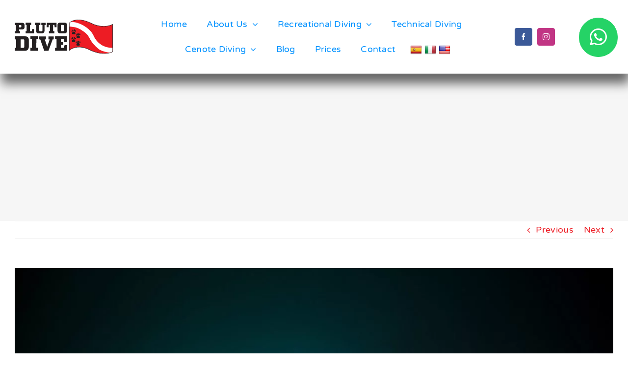

--- FILE ---
content_type: text/html; charset=UTF-8
request_url: https://plutodive.com/the-science-behind-decompression-what-divers-need-to-understand/
body_size: 47117
content:
<!DOCTYPE html>
<html class="avada-html-layout-wide avada-html-header-position-top" lang="en-US" prefix="og: http://ogp.me/ns# fb: http://ogp.me/ns/fb#">
<head>
	<meta http-equiv="X-UA-Compatible" content="IE=edge" />
	<meta http-equiv="Content-Type" content="text/html; charset=utf-8"/>
	<meta name="viewport" content="width=device-width, initial-scale=1, maximum-scale=1" />
	<meta name='robots' content='index, follow, max-image-preview:large, max-snippet:-1, max-video-preview:-1' />

	<!-- This site is optimized with the Yoast SEO plugin v26.7 - https://yoast.com/wordpress/plugins/seo/ -->
	<title>The science behind decompression: what divers need to understand | Pluto Dive</title>
	<link rel="canonical" href="https://plutodive.com/the-science-behind-decompression-what-divers-need-to-understand/" />
	<meta property="og:locale" content="en_US" />
	<meta property="og:type" content="article" />
	<meta property="og:title" content="The science behind decompression: what divers need to understand | Pluto Dive" />
	<meta property="og:url" content="https://plutodive.com/the-science-behind-decompression-what-divers-need-to-understand/" />
	<meta property="og:site_name" content="Pluto Dive" />
	<meta property="article:publisher" content="https://www.facebook.com/plutodive/" />
	<meta property="article:published_time" content="2024-04-30T10:36:05+00:00" />
	<meta property="article:modified_time" content="2024-05-03T10:37:42+00:00" />
	<meta property="og:image" content="https://plutodive.com/wp-content/uploads/2022/12/angelita1200x800.jpg" />
	<meta property="og:image:width" content="1200" />
	<meta property="og:image:height" content="801" />
	<meta property="og:image:type" content="image/jpeg" />
	<meta name="author" content="SEOPG" />
	<meta name="twitter:card" content="summary_large_image" />
	<meta name="twitter:label1" content="Written by" />
	<meta name="twitter:data1" content="SEOPG" />
	<meta name="twitter:label2" content="Est. reading time" />
	<meta name="twitter:data2" content="10 minutes" />
	<script type="application/ld+json" class="yoast-schema-graph">{"@context":"https://schema.org","@graph":[{"@type":"Article","@id":"https://plutodive.com/the-science-behind-decompression-what-divers-need-to-understand/#article","isPartOf":{"@id":"https://plutodive.com/the-science-behind-decompression-what-divers-need-to-understand/"},"author":{"name":"SEOPG","@id":"https://plutodive.com/#/schema/person/8bea62a9bfb59ba9139da9f041872481"},"headline":"The science behind decompression: what divers need to understand","datePublished":"2024-04-30T10:36:05+00:00","dateModified":"2024-05-03T10:37:42+00:00","mainEntityOfPage":{"@id":"https://plutodive.com/the-science-behind-decompression-what-divers-need-to-understand/"},"wordCount":1517,"publisher":{"@id":"https://plutodive.com/#organization"},"image":{"@id":"https://plutodive.com/the-science-behind-decompression-what-divers-need-to-understand/#primaryimage"},"thumbnailUrl":"https://plutodive.com/wp-content/uploads/2022/12/angelita1200x800.jpg","articleSection":["Blog"],"inLanguage":"en-US"},{"@type":"WebPage","@id":"https://plutodive.com/the-science-behind-decompression-what-divers-need-to-understand/","url":"https://plutodive.com/the-science-behind-decompression-what-divers-need-to-understand/","name":"The science behind decompression: what divers need to understand | Pluto Dive","isPartOf":{"@id":"https://plutodive.com/#website"},"primaryImageOfPage":{"@id":"https://plutodive.com/the-science-behind-decompression-what-divers-need-to-understand/#primaryimage"},"image":{"@id":"https://plutodive.com/the-science-behind-decompression-what-divers-need-to-understand/#primaryimage"},"thumbnailUrl":"https://plutodive.com/wp-content/uploads/2022/12/angelita1200x800.jpg","datePublished":"2024-04-30T10:36:05+00:00","dateModified":"2024-05-03T10:37:42+00:00","breadcrumb":{"@id":"https://plutodive.com/the-science-behind-decompression-what-divers-need-to-understand/#breadcrumb"},"inLanguage":"en-US","potentialAction":[{"@type":"ReadAction","target":["https://plutodive.com/the-science-behind-decompression-what-divers-need-to-understand/"]}]},{"@type":"ImageObject","inLanguage":"en-US","@id":"https://plutodive.com/the-science-behind-decompression-what-divers-need-to-understand/#primaryimage","url":"https://plutodive.com/wp-content/uploads/2022/12/angelita1200x800.jpg","contentUrl":"https://plutodive.com/wp-content/uploads/2022/12/angelita1200x800.jpg","width":1200,"height":801,"caption":"Cenote Angelita diving in Playa del Carmen with Pluto Dive"},{"@type":"BreadcrumbList","@id":"https://plutodive.com/the-science-behind-decompression-what-divers-need-to-understand/#breadcrumb","itemListElement":[{"@type":"ListItem","position":1,"name":"Home","item":"https://plutodive.com/"},{"@type":"ListItem","position":2,"name":"The science behind decompression: what divers need to understand"}]},{"@type":"WebSite","@id":"https://plutodive.com/#website","url":"https://plutodive.com/","name":"Pluto Dive","description":"Scuba diving services in Mexico","publisher":{"@id":"https://plutodive.com/#organization"},"alternateName":"Scuba diving services in Mexico","potentialAction":[{"@type":"SearchAction","target":{"@type":"EntryPoint","urlTemplate":"https://plutodive.com/?s={search_term_string}"},"query-input":{"@type":"PropertyValueSpecification","valueRequired":true,"valueName":"search_term_string"}}],"inLanguage":"en-US"},{"@type":"Organization","@id":"https://plutodive.com/#organization","name":"Pluto Dive","alternateName":"Scuba diving services in Mexico","url":"https://plutodive.com/","logo":{"@type":"ImageObject","inLanguage":"en-US","@id":"https://plutodive.com/#/schema/logo/image/","url":"https://plutodive.com/wp-content/uploads/2022/11/plutodivelogo.svg","contentUrl":"https://plutodive.com/wp-content/uploads/2022/11/plutodivelogo.svg","width":476,"height":165,"caption":"Pluto Dive"},"image":{"@id":"https://plutodive.com/#/schema/logo/image/"},"sameAs":["https://www.facebook.com/plutodive/","https://www.instagram.com/plutodive"]},{"@type":"Person","@id":"https://plutodive.com/#/schema/person/8bea62a9bfb59ba9139da9f041872481","name":"SEOPG","image":{"@type":"ImageObject","inLanguage":"en-US","@id":"https://plutodive.com/#/schema/person/image/","url":"https://secure.gravatar.com/avatar/1f8b024d26d29abe2e8390f1f62299626f79b21b0e80aeb68b4d51e5659ada11?s=96&d=mm&r=g","contentUrl":"https://secure.gravatar.com/avatar/1f8b024d26d29abe2e8390f1f62299626f79b21b0e80aeb68b4d51e5659ada11?s=96&d=mm&r=g","caption":"SEOPG"}}]}</script>
	<!-- / Yoast SEO plugin. -->


<link rel='dns-prefetch' href='//translate.google.com' />
<link rel='dns-prefetch' href='//www.googletagmanager.com' />
<link rel="alternate" type="application/rss+xml" title="Pluto Dive &raquo; Feed" href="https://plutodive.com/feed/" />
<link rel="alternate" type="application/rss+xml" title="Pluto Dive &raquo; Comments Feed" href="https://plutodive.com/comments/feed/" />
								<link rel="icon" href="https://plutodive.com/wp-content/uploads/2022/11/favicon.png" type="image/png" />
		
		
		
				<link rel="alternate" type="application/rss+xml" title="Pluto Dive &raquo; The science behind decompression: what divers need to understand Comments Feed" href="https://plutodive.com/the-science-behind-decompression-what-divers-need-to-understand/feed/" />
<link rel="alternate" title="oEmbed (JSON)" type="application/json+oembed" href="https://plutodive.com/wp-json/oembed/1.0/embed?url=https%3A%2F%2Fplutodive.com%2Fthe-science-behind-decompression-what-divers-need-to-understand%2F" />
<link rel="alternate" title="oEmbed (XML)" type="text/xml+oembed" href="https://plutodive.com/wp-json/oembed/1.0/embed?url=https%3A%2F%2Fplutodive.com%2Fthe-science-behind-decompression-what-divers-need-to-understand%2F&#038;format=xml" />
					<meta name="description" content="Deep sea diving is an exhilarating adventure that offers the unique opportunity to explore the mysterious depths of the ocean. 

However, diving deep into the underwater world requires more than just courage and equipment; it necessitates a deep understanding of the decompression process to"/>
				
		<meta property="og:locale" content="en_US"/>
		<meta property="og:type" content="article"/>
		<meta property="og:site_name" content="Pluto Dive"/>
		<meta property="og:title" content="The science behind decompression: what divers need to understand | Pluto Dive"/>
				<meta property="og:description" content="Deep sea diving is an exhilarating adventure that offers the unique opportunity to explore the mysterious depths of the ocean. 

However, diving deep into the underwater world requires more than just courage and equipment; it necessitates a deep understanding of the decompression process to"/>
				<meta property="og:url" content="https://plutodive.com/the-science-behind-decompression-what-divers-need-to-understand/"/>
										<meta property="article:published_time" content="2024-04-30T10:36:05-06:00"/>
							<meta property="article:modified_time" content="2024-05-03T10:37:42-06:00"/>
								<meta name="author" content="SEOPG"/>
								<meta property="og:image" content="https://plutodive.com/wp-content/uploads/2022/12/angelita1200x800.jpg"/>
		<meta property="og:image:width" content="1200"/>
		<meta property="og:image:height" content="801"/>
		<meta property="og:image:type" content="image/jpeg"/>
				<style id='wp-img-auto-sizes-contain-inline-css' type='text/css'>
img:is([sizes=auto i],[sizes^="auto," i]){contain-intrinsic-size:3000px 1500px}
/*# sourceURL=wp-img-auto-sizes-contain-inline-css */
</style>
<link rel='stylesheet' id='google-language-translator-css' href='https://plutodive.com/wp-content/plugins/google-language-translator/css/style.css?ver=6.0.20' type='text/css' media='' />
<link rel='stylesheet' id='wp-review-slider-pro-public_combine-css' href='https://plutodive.com/wp-content/plugins/wp-google-places-review-slider/public/css/wprev-public_combine.css?ver=17.7' type='text/css' media='all' />
<link rel='stylesheet' id='child-style-css' href='https://plutodive.com/wp-content/themes/PlutoDive/style.css?ver=6c79df02593019f87d56821cf75626f1' type='text/css' media='all' />
<link rel='stylesheet' id='fusion-dynamic-css-css' href='https://plutodive.com/wp-content/uploads/fusion-styles/d5515b25defb9e4c2134dcf48f0d25c4.min.css?ver=3.14.1' type='text/css' media='all' />
<link rel='stylesheet' id='avada-fullwidth-md-css' href='https://plutodive.com/wp-content/plugins/fusion-builder/assets/css/media/fullwidth-md.min.css?ver=3.14.1' type='text/css' media='only screen and (max-width: 1200px)' />
<link rel='stylesheet' id='avada-fullwidth-sm-css' href='https://plutodive.com/wp-content/plugins/fusion-builder/assets/css/media/fullwidth-sm.min.css?ver=3.14.1' type='text/css' media='only screen and (max-width: 800px)' />
<link rel='stylesheet' id='awb-text-path-md-css' href='https://plutodive.com/wp-content/plugins/fusion-builder/assets/css/media/awb-text-path-md.min.css?ver=7.14.1' type='text/css' media='only screen and (max-width: 1200px)' />
<link rel='stylesheet' id='awb-text-path-sm-css' href='https://plutodive.com/wp-content/plugins/fusion-builder/assets/css/media/awb-text-path-sm.min.css?ver=7.14.1' type='text/css' media='only screen and (max-width: 800px)' />
<link rel='stylesheet' id='avada-icon-md-css' href='https://plutodive.com/wp-content/plugins/fusion-builder/assets/css/media/icon-md.min.css?ver=3.14.1' type='text/css' media='only screen and (max-width: 1200px)' />
<link rel='stylesheet' id='avada-icon-sm-css' href='https://plutodive.com/wp-content/plugins/fusion-builder/assets/css/media/icon-sm.min.css?ver=3.14.1' type='text/css' media='only screen and (max-width: 800px)' />
<link rel='stylesheet' id='avada-grid-md-css' href='https://plutodive.com/wp-content/plugins/fusion-builder/assets/css/media/grid-md.min.css?ver=7.14.1' type='text/css' media='only screen and (max-width: 1200px)' />
<link rel='stylesheet' id='avada-grid-sm-css' href='https://plutodive.com/wp-content/plugins/fusion-builder/assets/css/media/grid-sm.min.css?ver=7.14.1' type='text/css' media='only screen and (max-width: 800px)' />
<link rel='stylesheet' id='avada-image-md-css' href='https://plutodive.com/wp-content/plugins/fusion-builder/assets/css/media/image-md.min.css?ver=7.14.1' type='text/css' media='only screen and (max-width: 1200px)' />
<link rel='stylesheet' id='avada-image-sm-css' href='https://plutodive.com/wp-content/plugins/fusion-builder/assets/css/media/image-sm.min.css?ver=7.14.1' type='text/css' media='only screen and (max-width: 800px)' />
<link rel='stylesheet' id='avada-section-separator-md-css' href='https://plutodive.com/wp-content/plugins/fusion-builder/assets/css/media/section-separator-md.min.css?ver=3.14.1' type='text/css' media='only screen and (max-width: 1200px)' />
<link rel='stylesheet' id='avada-section-separator-sm-css' href='https://plutodive.com/wp-content/plugins/fusion-builder/assets/css/media/section-separator-sm.min.css?ver=3.14.1' type='text/css' media='only screen and (max-width: 800px)' />
<link rel='stylesheet' id='avada-social-sharing-md-css' href='https://plutodive.com/wp-content/plugins/fusion-builder/assets/css/media/social-sharing-md.min.css?ver=7.14.1' type='text/css' media='only screen and (max-width: 1200px)' />
<link rel='stylesheet' id='avada-social-sharing-sm-css' href='https://plutodive.com/wp-content/plugins/fusion-builder/assets/css/media/social-sharing-sm.min.css?ver=7.14.1' type='text/css' media='only screen and (max-width: 800px)' />
<link rel='stylesheet' id='avada-social-links-md-css' href='https://plutodive.com/wp-content/plugins/fusion-builder/assets/css/media/social-links-md.min.css?ver=7.14.1' type='text/css' media='only screen and (max-width: 1200px)' />
<link rel='stylesheet' id='avada-social-links-sm-css' href='https://plutodive.com/wp-content/plugins/fusion-builder/assets/css/media/social-links-sm.min.css?ver=7.14.1' type='text/css' media='only screen and (max-width: 800px)' />
<link rel='stylesheet' id='awb-text-md-css' href='https://plutodive.com/wp-content/plugins/fusion-builder/assets/css/media/text-md.min.css?ver=3.14.1' type='text/css' media='only screen and (max-width: 1200px)' />
<link rel='stylesheet' id='awb-text-sm-css' href='https://plutodive.com/wp-content/plugins/fusion-builder/assets/css/media/text-sm.min.css?ver=3.14.1' type='text/css' media='only screen and (max-width: 800px)' />
<link rel='stylesheet' id='awb-title-md-css' href='https://plutodive.com/wp-content/plugins/fusion-builder/assets/css/media/title-md.min.css?ver=3.14.1' type='text/css' media='only screen and (max-width: 1200px)' />
<link rel='stylesheet' id='awb-title-sm-css' href='https://plutodive.com/wp-content/plugins/fusion-builder/assets/css/media/title-sm.min.css?ver=3.14.1' type='text/css' media='only screen and (max-width: 800px)' />
<link rel='stylesheet' id='awb-post-card-image-sm-css' href='https://plutodive.com/wp-content/plugins/fusion-builder/assets/css/media/post-card-image-sm.min.css?ver=3.14.1' type='text/css' media='only screen and (max-width: 800px)' />
<link rel='stylesheet' id='avada-swiper-md-css' href='https://plutodive.com/wp-content/plugins/fusion-builder/assets/css/media/swiper-md.min.css?ver=7.14.1' type='text/css' media='only screen and (max-width: 1200px)' />
<link rel='stylesheet' id='avada-swiper-sm-css' href='https://plutodive.com/wp-content/plugins/fusion-builder/assets/css/media/swiper-sm.min.css?ver=7.14.1' type='text/css' media='only screen and (max-width: 800px)' />
<link rel='stylesheet' id='avada-post-cards-md-css' href='https://plutodive.com/wp-content/plugins/fusion-builder/assets/css/media/post-cards-md.min.css?ver=7.14.1' type='text/css' media='only screen and (max-width: 1200px)' />
<link rel='stylesheet' id='avada-post-cards-sm-css' href='https://plutodive.com/wp-content/plugins/fusion-builder/assets/css/media/post-cards-sm.min.css?ver=7.14.1' type='text/css' media='only screen and (max-width: 800px)' />
<link rel='stylesheet' id='awb-meta-md-css' href='https://plutodive.com/wp-content/plugins/fusion-builder/assets/css/media/meta-md.min.css?ver=7.14.1' type='text/css' media='only screen and (max-width: 1200px)' />
<link rel='stylesheet' id='awb-meta-sm-css' href='https://plutodive.com/wp-content/plugins/fusion-builder/assets/css/media/meta-sm.min.css?ver=7.14.1' type='text/css' media='only screen and (max-width: 800px)' />
<link rel='stylesheet' id='awb-layout-colums-md-css' href='https://plutodive.com/wp-content/plugins/fusion-builder/assets/css/media/layout-columns-md.min.css?ver=3.14.1' type='text/css' media='only screen and (max-width: 1200px)' />
<link rel='stylesheet' id='awb-layout-colums-sm-css' href='https://plutodive.com/wp-content/plugins/fusion-builder/assets/css/media/layout-columns-sm.min.css?ver=3.14.1' type='text/css' media='only screen and (max-width: 800px)' />
<link rel='stylesheet' id='avada-max-1c-css' href='https://plutodive.com/wp-content/themes/Avada/assets/css/media/max-1c.min.css?ver=7.14.1' type='text/css' media='only screen and (max-width: 640px)' />
<link rel='stylesheet' id='avada-max-2c-css' href='https://plutodive.com/wp-content/themes/Avada/assets/css/media/max-2c.min.css?ver=7.14.1' type='text/css' media='only screen and (max-width: 672px)' />
<link rel='stylesheet' id='avada-min-2c-max-3c-css' href='https://plutodive.com/wp-content/themes/Avada/assets/css/media/min-2c-max-3c.min.css?ver=7.14.1' type='text/css' media='only screen and (min-width: 672px) and (max-width: 704px)' />
<link rel='stylesheet' id='avada-min-3c-max-4c-css' href='https://plutodive.com/wp-content/themes/Avada/assets/css/media/min-3c-max-4c.min.css?ver=7.14.1' type='text/css' media='only screen and (min-width: 704px) and (max-width: 736px)' />
<link rel='stylesheet' id='avada-min-4c-max-5c-css' href='https://plutodive.com/wp-content/themes/Avada/assets/css/media/min-4c-max-5c.min.css?ver=7.14.1' type='text/css' media='only screen and (min-width: 736px) and (max-width: 768px)' />
<link rel='stylesheet' id='avada-min-5c-max-6c-css' href='https://plutodive.com/wp-content/themes/Avada/assets/css/media/min-5c-max-6c.min.css?ver=7.14.1' type='text/css' media='only screen and (min-width: 768px) and (max-width: 800px)' />
<link rel='stylesheet' id='avada-min-shbp-css' href='https://plutodive.com/wp-content/themes/Avada/assets/css/media/min-shbp.min.css?ver=7.14.1' type='text/css' media='only screen and (min-width: 801px)' />
<link rel='stylesheet' id='avada-max-shbp-css' href='https://plutodive.com/wp-content/themes/Avada/assets/css/media/max-shbp.min.css?ver=7.14.1' type='text/css' media='only screen and (max-width: 800px)' />
<link rel='stylesheet' id='avada-max-sh-shbp-css' href='https://plutodive.com/wp-content/themes/Avada/assets/css/media/max-sh-shbp.min.css?ver=7.14.1' type='text/css' media='only screen and (max-width: 800px)' />
<link rel='stylesheet' id='avada-min-768-max-1024-p-css' href='https://plutodive.com/wp-content/themes/Avada/assets/css/media/min-768-max-1024-p.min.css?ver=7.14.1' type='text/css' media='only screen and (min-device-width: 768px) and (max-device-width: 1024px) and (orientation: portrait)' />
<link rel='stylesheet' id='avada-min-768-max-1024-l-css' href='https://plutodive.com/wp-content/themes/Avada/assets/css/media/min-768-max-1024-l.min.css?ver=7.14.1' type='text/css' media='only screen and (min-device-width: 768px) and (max-device-width: 1024px) and (orientation: landscape)' />
<link rel='stylesheet' id='avada-max-sh-cbp-css' href='https://plutodive.com/wp-content/themes/Avada/assets/css/media/max-sh-cbp.min.css?ver=7.14.1' type='text/css' media='only screen and (max-width: 800px)' />
<link rel='stylesheet' id='avada-max-sh-sbp-css' href='https://plutodive.com/wp-content/themes/Avada/assets/css/media/max-sh-sbp.min.css?ver=7.14.1' type='text/css' media='only screen and (max-width: 800px)' />
<link rel='stylesheet' id='avada-max-sh-640-css' href='https://plutodive.com/wp-content/themes/Avada/assets/css/media/max-sh-640.min.css?ver=7.14.1' type='text/css' media='only screen and (max-width: 640px)' />
<link rel='stylesheet' id='avada-max-shbp-18-css' href='https://plutodive.com/wp-content/themes/Avada/assets/css/media/max-shbp-18.min.css?ver=7.14.1' type='text/css' media='only screen and (max-width: 782px)' />
<link rel='stylesheet' id='avada-max-shbp-32-css' href='https://plutodive.com/wp-content/themes/Avada/assets/css/media/max-shbp-32.min.css?ver=7.14.1' type='text/css' media='only screen and (max-width: 768px)' />
<link rel='stylesheet' id='avada-min-sh-cbp-css' href='https://plutodive.com/wp-content/themes/Avada/assets/css/media/min-sh-cbp.min.css?ver=7.14.1' type='text/css' media='only screen and (min-width: 800px)' />
<link rel='stylesheet' id='avada-max-640-css' href='https://plutodive.com/wp-content/themes/Avada/assets/css/media/max-640.min.css?ver=7.14.1' type='text/css' media='only screen and (max-device-width: 640px)' />
<link rel='stylesheet' id='avada-max-main-css' href='https://plutodive.com/wp-content/themes/Avada/assets/css/media/max-main.min.css?ver=7.14.1' type='text/css' media='only screen and (max-width: 800px)' />
<link rel='stylesheet' id='avada-max-cbp-css' href='https://plutodive.com/wp-content/themes/Avada/assets/css/media/max-cbp.min.css?ver=7.14.1' type='text/css' media='only screen and (max-width: 800px)' />
<link rel='stylesheet' id='avada-max-sh-cbp-social-sharing-css' href='https://plutodive.com/wp-content/themes/Avada/assets/css/media/max-sh-cbp-social-sharing.min.css?ver=7.14.1' type='text/css' media='only screen and (max-width: 800px)' />
<link rel='stylesheet' id='fb-max-sh-cbp-css' href='https://plutodive.com/wp-content/plugins/fusion-builder/assets/css/media/max-sh-cbp.min.css?ver=3.14.1' type='text/css' media='only screen and (max-width: 800px)' />
<link rel='stylesheet' id='fb-min-768-max-1024-p-css' href='https://plutodive.com/wp-content/plugins/fusion-builder/assets/css/media/min-768-max-1024-p.min.css?ver=3.14.1' type='text/css' media='only screen and (min-device-width: 768px) and (max-device-width: 1024px) and (orientation: portrait)' />
<link rel='stylesheet' id='fb-max-640-css' href='https://plutodive.com/wp-content/plugins/fusion-builder/assets/css/media/max-640.min.css?ver=3.14.1' type='text/css' media='only screen and (max-device-width: 640px)' />
<link rel='stylesheet' id='fb-max-1c-css' href='https://plutodive.com/wp-content/plugins/fusion-builder/assets/css/media/max-1c.css?ver=3.14.1' type='text/css' media='only screen and (max-width: 640px)' />
<link rel='stylesheet' id='fb-max-2c-css' href='https://plutodive.com/wp-content/plugins/fusion-builder/assets/css/media/max-2c.css?ver=3.14.1' type='text/css' media='only screen and (max-width: 672px)' />
<link rel='stylesheet' id='fb-min-2c-max-3c-css' href='https://plutodive.com/wp-content/plugins/fusion-builder/assets/css/media/min-2c-max-3c.css?ver=3.14.1' type='text/css' media='only screen and (min-width: 672px) and (max-width: 704px)' />
<link rel='stylesheet' id='fb-min-3c-max-4c-css' href='https://plutodive.com/wp-content/plugins/fusion-builder/assets/css/media/min-3c-max-4c.css?ver=3.14.1' type='text/css' media='only screen and (min-width: 704px) and (max-width: 736px)' />
<link rel='stylesheet' id='fb-min-4c-max-5c-css' href='https://plutodive.com/wp-content/plugins/fusion-builder/assets/css/media/min-4c-max-5c.css?ver=3.14.1' type='text/css' media='only screen and (min-width: 736px) and (max-width: 768px)' />
<link rel='stylesheet' id='fb-min-5c-max-6c-css' href='https://plutodive.com/wp-content/plugins/fusion-builder/assets/css/media/min-5c-max-6c.css?ver=3.14.1' type='text/css' media='only screen and (min-width: 768px) and (max-width: 800px)' />
<link rel='stylesheet' id='avada-off-canvas-md-css' href='https://plutodive.com/wp-content/plugins/fusion-builder/assets/css/media/off-canvas-md.min.css?ver=7.14.1' type='text/css' media='only screen and (max-width: 1200px)' />
<link rel='stylesheet' id='avada-off-canvas-sm-css' href='https://plutodive.com/wp-content/plugins/fusion-builder/assets/css/media/off-canvas-sm.min.css?ver=7.14.1' type='text/css' media='only screen and (max-width: 800px)' />
<script type="text/javascript" src="https://plutodive.com/wp-includes/js/jquery/jquery.min.js?ver=3.7.1" id="jquery-core-js"></script>

<!-- Google tag (gtag.js) snippet added by Site Kit -->
<!-- Google Analytics snippet added by Site Kit -->
<script type="text/javascript" src="https://www.googletagmanager.com/gtag/js?id=GT-5NXQQTD" id="google_gtagjs-js" async></script>
<script type="text/javascript" id="google_gtagjs-js-after">
/* <![CDATA[ */
window.dataLayer = window.dataLayer || [];function gtag(){dataLayer.push(arguments);}
gtag("set","linker",{"domains":["plutodive.com"]});
gtag("js", new Date());
gtag("set", "developer_id.dZTNiMT", true);
gtag("config", "GT-5NXQQTD");
//# sourceURL=google_gtagjs-js-after
/* ]]> */
</script>
<link rel="https://api.w.org/" href="https://plutodive.com/wp-json/" /><link rel="alternate" title="JSON" type="application/json" href="https://plutodive.com/wp-json/wp/v2/posts/3675" /><link rel="EditURI" type="application/rsd+xml" title="RSD" href="https://plutodive.com/xmlrpc.php?rsd" />

<link rel='shortlink' href='https://plutodive.com/?p=3675' />
<script type="text/javascript">if(!window._buttonizer) { window._buttonizer = {}; };var _buttonizer_page_data = {"language":"en"};window._buttonizer.data = { ..._buttonizer_page_data, ...window._buttonizer.data };</script><style>#google_language_translator{text-align:left!important;}select.goog-te-combo{float:right;}.goog-te-gadget{padding-top:13px;}.goog-te-gadget .goog-te-combo{margin-top:-7px!important;}.goog-te-gadget{margin-top:2px!important;}p.hello{font-size:12px;color:#666;}div.skiptranslate.goog-te-gadget{display:inline!important;}#google_language_translator,#language{clear:both;width:160px;text-align:right;}#language{float:right;}#flags{text-align:right;width:165px;float:right;clear:right;}#flags ul{float:right!important;}p.hello{text-align:right;float:right;clear:both;}.glt-clear{height:0px;clear:both;margin:0px;padding:0px;}#flags{width:165px;}#flags a{display:inline-block;margin-left:2px;}#google_language_translator a{display:none!important;}div.skiptranslate.goog-te-gadget{display:inline!important;}.goog-te-gadget{color:transparent!important;}.goog-te-gadget{font-size:0px!important;}.goog-branding{display:none;}.goog-tooltip{display: none!important;}.goog-tooltip:hover{display: none!important;}.goog-text-highlight{background-color:transparent!important;border:none!important;box-shadow:none!important;}#google_language_translator select.goog-te-combo{color:#32373c;}div.skiptranslate{display:none!important;}body{top:0px!important;}#goog-gt-{display:none!important;}font font{background-color:transparent!important;box-shadow:none!important;position:initial!important;}#glt-translate-trigger{left:20px;right:auto;}#glt-translate-trigger > span{color:#ffffff;}#glt-translate-trigger{background:#f89406;}</style><meta name="generator" content="Site Kit by Google 1.170.0" /><link rel="preload" href="https://fonts.gstatic.com/s/varelaround/v21/w8gdH283Tvk__Lua32TysjIfp8uP.woff2" as="font" type="font/woff2" crossorigin><style type="text/css" id="css-fb-visibility">@media screen and (max-width: 800px){.fusion-no-small-visibility{display:none !important;}body .sm-text-align-center{text-align:center !important;}body .sm-text-align-left{text-align:left !important;}body .sm-text-align-right{text-align:right !important;}body .sm-text-align-justify{text-align:justify !important;}body .sm-flex-align-center{justify-content:center !important;}body .sm-flex-align-flex-start{justify-content:flex-start !important;}body .sm-flex-align-flex-end{justify-content:flex-end !important;}body .sm-mx-auto{margin-left:auto !important;margin-right:auto !important;}body .sm-ml-auto{margin-left:auto !important;}body .sm-mr-auto{margin-right:auto !important;}body .fusion-absolute-position-small{position:absolute;width:100%;}.awb-sticky.awb-sticky-small{ position: sticky; top: var(--awb-sticky-offset,0); }}@media screen and (min-width: 801px) and (max-width: 1200px){.fusion-no-medium-visibility{display:none !important;}body .md-text-align-center{text-align:center !important;}body .md-text-align-left{text-align:left !important;}body .md-text-align-right{text-align:right !important;}body .md-text-align-justify{text-align:justify !important;}body .md-flex-align-center{justify-content:center !important;}body .md-flex-align-flex-start{justify-content:flex-start !important;}body .md-flex-align-flex-end{justify-content:flex-end !important;}body .md-mx-auto{margin-left:auto !important;margin-right:auto !important;}body .md-ml-auto{margin-left:auto !important;}body .md-mr-auto{margin-right:auto !important;}body .fusion-absolute-position-medium{position:absolute;width:100%;}.awb-sticky.awb-sticky-medium{ position: sticky; top: var(--awb-sticky-offset,0); }}@media screen and (min-width: 1201px){.fusion-no-large-visibility{display:none !important;}body .lg-text-align-center{text-align:center !important;}body .lg-text-align-left{text-align:left !important;}body .lg-text-align-right{text-align:right !important;}body .lg-text-align-justify{text-align:justify !important;}body .lg-flex-align-center{justify-content:center !important;}body .lg-flex-align-flex-start{justify-content:flex-start !important;}body .lg-flex-align-flex-end{justify-content:flex-end !important;}body .lg-mx-auto{margin-left:auto !important;margin-right:auto !important;}body .lg-ml-auto{margin-left:auto !important;}body .lg-mr-auto{margin-right:auto !important;}body .fusion-absolute-position-large{position:absolute;width:100%;}.awb-sticky.awb-sticky-large{ position: sticky; top: var(--awb-sticky-offset,0); }}</style>
<!-- Google Tag Manager snippet added by Site Kit -->
<script type="text/javascript">
/* <![CDATA[ */

			( function( w, d, s, l, i ) {
				w[l] = w[l] || [];
				w[l].push( {'gtm.start': new Date().getTime(), event: 'gtm.js'} );
				var f = d.getElementsByTagName( s )[0],
					j = d.createElement( s ), dl = l != 'dataLayer' ? '&l=' + l : '';
				j.async = true;
				j.src = 'https://www.googletagmanager.com/gtm.js?id=' + i + dl;
				f.parentNode.insertBefore( j, f );
			} )( window, document, 'script', 'dataLayer', 'GTM-TKQDV9Z' );
			
/* ]]> */
</script>

<!-- End Google Tag Manager snippet added by Site Kit -->
		<style type="text/css" id="wp-custom-css">
			/*checklist*/
.fusion-checklist-1 {font-size:20px!important}

/*meta*/
span.fusion-inline-sep, span.fusion-date {display:none!important}


.centro td, .centro th {
    border: 1px solid #0091ff!important;
    padding: 10px 20px;
    text-align: center;
}
.centro th {
    color: #0091ff!important;
    padding: 10px 20px;
    text-align: center;
	font-weight:700;
}

/*tabelle*/
  .table {
    display: table;
    text-align: center;
    width: 90%;
    margin: 5% auto 0;
    border-collapse: separate;
   
  }
  
  .table_row {
    display: table-row;
  }
  
  .theader {
    display: table-row;
  }
  
  .table_header {
    display: table-cell;
    border-bottom: #0091ff 1px solid;
    border-top: #0091ff 1px solid;
    background: #0091ff;
    color: #fff;
    padding-top: 10px;
    padding-bottom: 10px;
    font-weight: 700;
  }
  
  .table_header:first-child {
    border-left: #0091ff 1px solid;
    border-top-left-radius: 5px;
  }
  
  .table_header:last-child {
    border-right: #0091ff 1px solid;
    border-top-right-radius: 5px;
  }
  
  .table_small {
    display: table-cell;
  }
  
  .table_row > .table_small > .table_cell:nth-child(odd) {
    display: none;
    background: #0091ff;
    color: #fff;
    padding-top: 10px;
    padding-bottom: 10px;
  }
  
  .table_row > .table_small > .table_cell {
    padding-top: 3px;
    padding-bottom: 3px;
    color: #5b5b5b;
    border-bottom: #ccc 1px solid;
  }
  
  .table_row > .table_small:first-child > .table_cell {
    border-left: #ccc 1px solid;
  }
  
  .table_row > .table_small:last-child > .table_cell {
    border-right: #ccc 1px solid;
  }
  
  .table_row:last-child > .table_small:last-child > .table_cell:last-child {
    border-bottom-right-radius: 5px;
  }
  
  .table_row:last-child > .table_small:first-child > .table_cell:last-child {
    border-bottom-left-radius: 5px;
  }
  
  .table_row:nth-child(2n+3) {
    background: #e9e9e9;
  }
  
  @media screen and (max-width: 900px) {
    .table {
      width: 90%
    }
  }
  
  @media screen and (max-width: 650px) {
    .table {
      display: block;
    }
    .table_row:nth-child(2n+3) {
      background: none;
    }
    .theader {
      display: none;
    }
    .table_row > .table_small > .table_cell:nth-child(odd) {
      display: table-cell;
      width: 50%;
    }
    .table_cell {
      display: table-cell;
      width: 50%;
    }
    .table_row {
      display: table;
      width: 100%;
      border-collapse: separate;
      padding-bottom: 20px;
      margin: 5% auto 0;
      text-align: center;
    }
    .table_small {
      display: table-row;
    }
    .table_row > .table_small:first-child > .table_cell:last-child {
      border-left: none;
    }
    .table_row > .table_small > .table_cell:first-child {
      border-left: #ccc 1px solid;
    }
    .table_row > .table_small:first-child > .table_cell:first-child {
      border-top-left-radius: 5px;
      border-top: #ccc 1px solid;
    }
    .table_row > .table_small:first-child > .table_cell:last-child {
      border-top-right-radius: 5px;
      border-top: #ccc 1px solid;
    }
    .table_row > .table_small:last-child > .table_cell:first-child {
      border-right: none;
    }
    .table_row > .table_small > .table_cell:last-child {
      border-right: #ccc 1px solid;
    }
    .table_row > .table_small:last-child > .table_cell:first-child {
      border-bottom-left-radius: 5px;
    }
    .table_row > .table_small:last-child > .table_cell:last-child {
      border-bottom-right-radius: 5px;
    }
  }

/*link footer*/
.fusion-footer a {color:#000!important;}
.fusion-footer a:hover {color:#ed1c24!important;}
a.linkbianco {color:#ffffff!important}

/*barra blog
.slideblog .fusion-flexslider .flex-control-nav {
  
    display: none!important;
}		</style>
				<script type="text/javascript">
			var doc = document.documentElement;
			doc.setAttribute( 'data-useragent', navigator.userAgent );
		</script>
		
	<style id='global-styles-inline-css' type='text/css'>
:root{--wp--preset--aspect-ratio--square: 1;--wp--preset--aspect-ratio--4-3: 4/3;--wp--preset--aspect-ratio--3-4: 3/4;--wp--preset--aspect-ratio--3-2: 3/2;--wp--preset--aspect-ratio--2-3: 2/3;--wp--preset--aspect-ratio--16-9: 16/9;--wp--preset--aspect-ratio--9-16: 9/16;--wp--preset--color--black: #000000;--wp--preset--color--cyan-bluish-gray: #abb8c3;--wp--preset--color--white: #ffffff;--wp--preset--color--pale-pink: #f78da7;--wp--preset--color--vivid-red: #cf2e2e;--wp--preset--color--luminous-vivid-orange: #ff6900;--wp--preset--color--luminous-vivid-amber: #fcb900;--wp--preset--color--light-green-cyan: #7bdcb5;--wp--preset--color--vivid-green-cyan: #00d084;--wp--preset--color--pale-cyan-blue: #8ed1fc;--wp--preset--color--vivid-cyan-blue: #0693e3;--wp--preset--color--vivid-purple: #9b51e0;--wp--preset--color--awb-color-1: #ffffff;--wp--preset--color--awb-color-2: #f6f6f6;--wp--preset--color--awb-color-3: #efefef;--wp--preset--color--awb-color-4: #ed1c24;--wp--preset--color--awb-color-5: #0091ff;--wp--preset--color--awb-color-6: #666666;--wp--preset--color--awb-color-7: #444444;--wp--preset--color--awb-color-8: #000000;--wp--preset--gradient--vivid-cyan-blue-to-vivid-purple: linear-gradient(135deg,rgb(6,147,227) 0%,rgb(155,81,224) 100%);--wp--preset--gradient--light-green-cyan-to-vivid-green-cyan: linear-gradient(135deg,rgb(122,220,180) 0%,rgb(0,208,130) 100%);--wp--preset--gradient--luminous-vivid-amber-to-luminous-vivid-orange: linear-gradient(135deg,rgb(252,185,0) 0%,rgb(255,105,0) 100%);--wp--preset--gradient--luminous-vivid-orange-to-vivid-red: linear-gradient(135deg,rgb(255,105,0) 0%,rgb(207,46,46) 100%);--wp--preset--gradient--very-light-gray-to-cyan-bluish-gray: linear-gradient(135deg,rgb(238,238,238) 0%,rgb(169,184,195) 100%);--wp--preset--gradient--cool-to-warm-spectrum: linear-gradient(135deg,rgb(74,234,220) 0%,rgb(151,120,209) 20%,rgb(207,42,186) 40%,rgb(238,44,130) 60%,rgb(251,105,98) 80%,rgb(254,248,76) 100%);--wp--preset--gradient--blush-light-purple: linear-gradient(135deg,rgb(255,206,236) 0%,rgb(152,150,240) 100%);--wp--preset--gradient--blush-bordeaux: linear-gradient(135deg,rgb(254,205,165) 0%,rgb(254,45,45) 50%,rgb(107,0,62) 100%);--wp--preset--gradient--luminous-dusk: linear-gradient(135deg,rgb(255,203,112) 0%,rgb(199,81,192) 50%,rgb(65,88,208) 100%);--wp--preset--gradient--pale-ocean: linear-gradient(135deg,rgb(255,245,203) 0%,rgb(182,227,212) 50%,rgb(51,167,181) 100%);--wp--preset--gradient--electric-grass: linear-gradient(135deg,rgb(202,248,128) 0%,rgb(113,206,126) 100%);--wp--preset--gradient--midnight: linear-gradient(135deg,rgb(2,3,129) 0%,rgb(40,116,252) 100%);--wp--preset--font-size--small: 13.5px;--wp--preset--font-size--medium: 20px;--wp--preset--font-size--large: 27px;--wp--preset--font-size--x-large: 42px;--wp--preset--font-size--normal: 18px;--wp--preset--font-size--xlarge: 36px;--wp--preset--font-size--huge: 54px;--wp--preset--spacing--20: 0.44rem;--wp--preset--spacing--30: 0.67rem;--wp--preset--spacing--40: 1rem;--wp--preset--spacing--50: 1.5rem;--wp--preset--spacing--60: 2.25rem;--wp--preset--spacing--70: 3.38rem;--wp--preset--spacing--80: 5.06rem;--wp--preset--shadow--natural: 6px 6px 9px rgba(0, 0, 0, 0.2);--wp--preset--shadow--deep: 12px 12px 50px rgba(0, 0, 0, 0.4);--wp--preset--shadow--sharp: 6px 6px 0px rgba(0, 0, 0, 0.2);--wp--preset--shadow--outlined: 6px 6px 0px -3px rgb(255, 255, 255), 6px 6px rgb(0, 0, 0);--wp--preset--shadow--crisp: 6px 6px 0px rgb(0, 0, 0);}:where(.is-layout-flex){gap: 0.5em;}:where(.is-layout-grid){gap: 0.5em;}body .is-layout-flex{display: flex;}.is-layout-flex{flex-wrap: wrap;align-items: center;}.is-layout-flex > :is(*, div){margin: 0;}body .is-layout-grid{display: grid;}.is-layout-grid > :is(*, div){margin: 0;}:where(.wp-block-columns.is-layout-flex){gap: 2em;}:where(.wp-block-columns.is-layout-grid){gap: 2em;}:where(.wp-block-post-template.is-layout-flex){gap: 1.25em;}:where(.wp-block-post-template.is-layout-grid){gap: 1.25em;}.has-black-color{color: var(--wp--preset--color--black) !important;}.has-cyan-bluish-gray-color{color: var(--wp--preset--color--cyan-bluish-gray) !important;}.has-white-color{color: var(--wp--preset--color--white) !important;}.has-pale-pink-color{color: var(--wp--preset--color--pale-pink) !important;}.has-vivid-red-color{color: var(--wp--preset--color--vivid-red) !important;}.has-luminous-vivid-orange-color{color: var(--wp--preset--color--luminous-vivid-orange) !important;}.has-luminous-vivid-amber-color{color: var(--wp--preset--color--luminous-vivid-amber) !important;}.has-light-green-cyan-color{color: var(--wp--preset--color--light-green-cyan) !important;}.has-vivid-green-cyan-color{color: var(--wp--preset--color--vivid-green-cyan) !important;}.has-pale-cyan-blue-color{color: var(--wp--preset--color--pale-cyan-blue) !important;}.has-vivid-cyan-blue-color{color: var(--wp--preset--color--vivid-cyan-blue) !important;}.has-vivid-purple-color{color: var(--wp--preset--color--vivid-purple) !important;}.has-black-background-color{background-color: var(--wp--preset--color--black) !important;}.has-cyan-bluish-gray-background-color{background-color: var(--wp--preset--color--cyan-bluish-gray) !important;}.has-white-background-color{background-color: var(--wp--preset--color--white) !important;}.has-pale-pink-background-color{background-color: var(--wp--preset--color--pale-pink) !important;}.has-vivid-red-background-color{background-color: var(--wp--preset--color--vivid-red) !important;}.has-luminous-vivid-orange-background-color{background-color: var(--wp--preset--color--luminous-vivid-orange) !important;}.has-luminous-vivid-amber-background-color{background-color: var(--wp--preset--color--luminous-vivid-amber) !important;}.has-light-green-cyan-background-color{background-color: var(--wp--preset--color--light-green-cyan) !important;}.has-vivid-green-cyan-background-color{background-color: var(--wp--preset--color--vivid-green-cyan) !important;}.has-pale-cyan-blue-background-color{background-color: var(--wp--preset--color--pale-cyan-blue) !important;}.has-vivid-cyan-blue-background-color{background-color: var(--wp--preset--color--vivid-cyan-blue) !important;}.has-vivid-purple-background-color{background-color: var(--wp--preset--color--vivid-purple) !important;}.has-black-border-color{border-color: var(--wp--preset--color--black) !important;}.has-cyan-bluish-gray-border-color{border-color: var(--wp--preset--color--cyan-bluish-gray) !important;}.has-white-border-color{border-color: var(--wp--preset--color--white) !important;}.has-pale-pink-border-color{border-color: var(--wp--preset--color--pale-pink) !important;}.has-vivid-red-border-color{border-color: var(--wp--preset--color--vivid-red) !important;}.has-luminous-vivid-orange-border-color{border-color: var(--wp--preset--color--luminous-vivid-orange) !important;}.has-luminous-vivid-amber-border-color{border-color: var(--wp--preset--color--luminous-vivid-amber) !important;}.has-light-green-cyan-border-color{border-color: var(--wp--preset--color--light-green-cyan) !important;}.has-vivid-green-cyan-border-color{border-color: var(--wp--preset--color--vivid-green-cyan) !important;}.has-pale-cyan-blue-border-color{border-color: var(--wp--preset--color--pale-cyan-blue) !important;}.has-vivid-cyan-blue-border-color{border-color: var(--wp--preset--color--vivid-cyan-blue) !important;}.has-vivid-purple-border-color{border-color: var(--wp--preset--color--vivid-purple) !important;}.has-vivid-cyan-blue-to-vivid-purple-gradient-background{background: var(--wp--preset--gradient--vivid-cyan-blue-to-vivid-purple) !important;}.has-light-green-cyan-to-vivid-green-cyan-gradient-background{background: var(--wp--preset--gradient--light-green-cyan-to-vivid-green-cyan) !important;}.has-luminous-vivid-amber-to-luminous-vivid-orange-gradient-background{background: var(--wp--preset--gradient--luminous-vivid-amber-to-luminous-vivid-orange) !important;}.has-luminous-vivid-orange-to-vivid-red-gradient-background{background: var(--wp--preset--gradient--luminous-vivid-orange-to-vivid-red) !important;}.has-very-light-gray-to-cyan-bluish-gray-gradient-background{background: var(--wp--preset--gradient--very-light-gray-to-cyan-bluish-gray) !important;}.has-cool-to-warm-spectrum-gradient-background{background: var(--wp--preset--gradient--cool-to-warm-spectrum) !important;}.has-blush-light-purple-gradient-background{background: var(--wp--preset--gradient--blush-light-purple) !important;}.has-blush-bordeaux-gradient-background{background: var(--wp--preset--gradient--blush-bordeaux) !important;}.has-luminous-dusk-gradient-background{background: var(--wp--preset--gradient--luminous-dusk) !important;}.has-pale-ocean-gradient-background{background: var(--wp--preset--gradient--pale-ocean) !important;}.has-electric-grass-gradient-background{background: var(--wp--preset--gradient--electric-grass) !important;}.has-midnight-gradient-background{background: var(--wp--preset--gradient--midnight) !important;}.has-small-font-size{font-size: var(--wp--preset--font-size--small) !important;}.has-medium-font-size{font-size: var(--wp--preset--font-size--medium) !important;}.has-large-font-size{font-size: var(--wp--preset--font-size--large) !important;}.has-x-large-font-size{font-size: var(--wp--preset--font-size--x-large) !important;}
/*# sourceURL=global-styles-inline-css */
</style>
</head>

<body data-rsssl=1 class="wp-singular post-template-default single single-post postid-3675 single-format-standard wp-theme-Avada wp-child-theme-PlutoDive fusion-image-hovers fusion-pagination-sizing fusion-button_type-3d fusion-button_span-yes fusion-button_gradient-linear avada-image-rollover-circle-yes avada-image-rollover-yes avada-image-rollover-direction-left fusion-body ltr fusion-sticky-header no-tablet-sticky-header no-mobile-sticky-header no-mobile-slidingbar no-mobile-totop fusion-disable-outline fusion-sub-menu-fade mobile-logo-pos-left layout-wide-mode avada-has-boxed-modal-shadow- layout-scroll-offset-full avada-has-zero-margin-offset-top fusion-top-header menu-text-align-center mobile-menu-design-classic fusion-show-pagination-text fusion-header-layout-v3 avada-responsive avada-footer-fx-none avada-menu-highlight-style-bar fusion-search-form-clean fusion-main-menu-search-overlay fusion-avatar-circle avada-dropdown-styles avada-blog-layout-large avada-blog-archive-layout-large avada-header-shadow-no avada-menu-icon-position-left avada-has-megamenu-shadow avada-has-mobile-menu-search avada-has-main-nav-search-icon avada-has-breadcrumb-mobile-hidden avada-has-titlebar-bar_and_content avada-header-border-color-full-transparent avada-has-pagination-width_height avada-flyout-menu-direction-fade avada-ec-views-v1" data-awb-post-id="3675">
			<!-- Google Tag Manager (noscript) snippet added by Site Kit -->
		<noscript>
			<iframe src="https://www.googletagmanager.com/ns.html?id=GTM-TKQDV9Z" height="0" width="0" style="display:none;visibility:hidden"></iframe>
		</noscript>
		<!-- End Google Tag Manager (noscript) snippet added by Site Kit -->
			<a class="skip-link screen-reader-text" href="#content">Skip to content</a>

	<div id="boxed-wrapper">
		
		<div id="wrapper" class="fusion-wrapper">
			<div id="home" style="position:relative;top:-1px;"></div>
												<div class="fusion-tb-header"><div class="fusion-fullwidth fullwidth-box fusion-builder-row-1 fusion-flex-container has-mask-background hundred-percent-fullwidth non-hundred-percent-height-scrolling fusion-no-small-visibility fusion-no-medium-visibility fusion-custom-z-index" style="--link_hover_color: var(--awb-color4);--link_color: var(--awb-color4);--awb-border-color:var(--awb-color5);--awb-border-radius-top-left:0px;--awb-border-radius-top-right:0px;--awb-border-radius-bottom-right:0px;--awb-border-radius-bottom-left:0px;--awb-z-index:9999;--awb-min-height:150px;--awb-min-height-medium:80px;--awb-flex-wrap:wrap;--awb-box-shadow: 3px 20px 21px var(--awb-color6);" ><div class="fusion-builder-row fusion-row fusion-flex-align-items-center fusion-flex-align-content-center fusion-flex-justify-content-center fusion-flex-content-wrap" style="width:calc( 100% + 30px ) !important;max-width:calc( 100% + 30px ) !important;margin-left: calc(-30px / 2 );margin-right: calc(-30px / 2 );"><div class="fusion-layout-column fusion_builder_column fusion-builder-column-0 fusion_builder_column_1_5 1_5 fusion-flex-column fusion-flex-align-self-center" style="--awb-padding-top-small:20px;--awb-bg-size:cover;--awb-width-large:20%;--awb-margin-top-large:0px;--awb-spacing-right-large:15px;--awb-margin-bottom-large:0px;--awb-spacing-left-large:15px;--awb-width-medium:33.333333333333%;--awb-order-medium:0;--awb-spacing-right-medium:15px;--awb-spacing-left-medium:15px;--awb-width-small:50%;--awb-order-small:0;--awb-spacing-right-small:15px;--awb-spacing-left-small:15px;"><div class="fusion-column-wrapper fusion-column-has-shadow fusion-flex-justify-content-center fusion-content-layout-column"><div class="fusion-image-element md-text-align-left" style="--awb-max-width:200px;--awb-caption-title-font-family:var(--h2_typography-font-family);--awb-caption-title-font-weight:var(--h2_typography-font-weight);--awb-caption-title-font-style:var(--h2_typography-font-style);--awb-caption-title-size:var(--h2_typography-font-size);--awb-caption-title-transform:var(--h2_typography-text-transform);--awb-caption-title-line-height:var(--h2_typography-line-height);--awb-caption-title-letter-spacing:var(--h2_typography-letter-spacing);"><span class=" fusion-imageframe imageframe-none imageframe-1 hover-type-none logo"><a class="fusion-no-lightbox" href="https://plutodive.com/" target="_self" aria-label="plutodivelogo"><img fetchpriority="high" decoding="async" width="476" height="165" alt="plutodivelogo" src="https://plutodive.com/wp-content/uploads/2022/11/plutodivelogo.svg" class="img-responsive wp-image-2029 disable-lazyload"/></a></span></div></div></div><div class="fusion-layout-column fusion_builder_column fusion-builder-column-1 fusion_builder_column_3_5 3_5 fusion-flex-column fusion-flex-align-self-center" style="--awb-bg-size:cover;--awb-width-large:60%;--awb-margin-top-large:0px;--awb-spacing-right-large:15px;--awb-margin-bottom-large:0px;--awb-spacing-left-large:15px;--awb-width-medium:50%;--awb-order-medium:0;--awb-spacing-right-medium:15px;--awb-spacing-left-medium:15px;--awb-width-small:100%;--awb-order-small:0;--awb-spacing-right-small:15px;--awb-spacing-left-small:15px;"><div class="fusion-column-wrapper fusion-column-has-shadow fusion-flex-justify-content-center fusion-content-layout-column"><nav class="awb-menu awb-menu_row awb-menu_em-hover mobile-mode-collapse-to-button awb-menu_icons-left awb-menu_dc-yes mobile-trigger-fullwidth-off awb-menu_mobile-toggle awb-menu_indent-left mobile-size-full-absolute loading mega-menu-loading awb-menu_desktop awb-menu_dropdown awb-menu_expand-right awb-menu_transition-slide_up" style="--awb-font-size:18px;--awb-text-transform:var(--awb-typography3-text-transform);--awb-border-radius-top-left:4px;--awb-border-radius-top-right:4px;--awb-border-radius-bottom-right:4px;--awb-border-radius-bottom-left:4px;--awb-gap:20px;--awb-align-items:center;--awb-justify-content:center;--awb-items-padding-top:10px;--awb-items-padding-right:10px;--awb-items-padding-bottom:10px;--awb-items-padding-left:10px;--awb-border-color:var(--awb-color1);--awb-border-bottom:1px;--awb-color:var(--awb-color5);--awb-letter-spacing:var(--awb-typography3-letter-spacing);--awb-active-color:var(--awb-color1);--awb-active-bg:var(--awb-color5);--awb-active-border-bottom:1px;--awb-active-border-color:var(--awb-color5);--awb-submenu-color:var(--awb-color8);--awb-submenu-bg:var(--awb-color1);--awb-submenu-items-padding-top:22px;--awb-submenu-items-padding-bottom:20px;--awb-submenu-items-padding-left:25px;--awb-submenu-border-radius-top-left:4px;--awb-submenu-border-radius-top-right:4px;--awb-submenu-border-radius-bottom-right:4px;--awb-submenu-border-radius-bottom-left:4px;--awb-submenu-active-bg:hsla(calc(var(--awb-color4-h) + 46),var(--awb-color4-s),calc(var(--awb-color4-l) - 18%),var(--awb-color4-a));--awb-submenu-active-color:var(--awb-color1);--awb-submenu-space:-5px;--awb-submenu-font-size:var(--awb-typography3-font-size);--awb-submenu-text-transform:var(--awb-typography3-text-transform);--awb-submenu-line-height:var(--awb-typography3-line-height);--awb-submenu-letter-spacing:var(--awb-typography3-letter-spacing);--awb-submenu-max-width:220px;--awb-icons-hover-color:var(--awb-color4);--awb-main-justify-content:flex-start;--awb-mobile-nav-button-align-hor:flex-end;--awb-mobile-bg:var(--awb-color1);--awb-mobile-color:var(--awb-color6);--awb-mobile-active-bg:var(--awb-color2);--awb-mobile-active-color:var(--awb-color4);--awb-mobile-trigger-font-size:25px;--awb-mobile-trigger-color:var(--awb-color8);--awb-mobile-trigger-background-color:var(--awb-color1);--awb-mobile-nav-trigger-bottom-margin:25px;--awb-mobile-font-size:var(--awb-typography3-font-size);--awb-mobile-text-transform:var(--awb-typography3-text-transform);--awb-mobile-line-height:var(--awb-typography3-line-height);--awb-mobile-letter-spacing:var(--awb-typography3-letter-spacing);--awb-mobile-sep-color:var(--awb-color3);--awb-mobile-justify:flex-start;--awb-mobile-caret-left:auto;--awb-mobile-caret-right:0;--awb-box-shadow:10px 10px 25px 5px hsla(var(--awb-color8-h),var(--awb-color8-s),var(--awb-color8-l),calc(var(--awb-color8-a) - 95%));;--awb-fusion-font-family-typography:var(--awb-typography3-font-family);--awb-fusion-font-weight-typography:var(--awb-typography3-font-weight);--awb-fusion-font-style-typography:var(--awb-typography3-font-style);--awb-fusion-font-family-submenu-typography:var(--awb-typography3-font-family);--awb-fusion-font-weight-submenu-typography:var(--awb-typography3-font-weight);--awb-fusion-font-style-submenu-typography:var(--awb-typography3-font-style);--awb-fusion-font-family-mobile-typography:var(--awb-typography3-font-family);--awb-fusion-font-weight-mobile-typography:var(--awb-typography3-font-weight);--awb-fusion-font-style-mobile-typography:var(--awb-typography3-font-style);" aria-label="Pluto_EN" data-breakpoint="1200" data-count="0" data-transition-type="center-grow" data-transition-time="300" data-expand="right"><button type="button" class="awb-menu__m-toggle awb-menu__m-toggle_no-text" aria-expanded="false" aria-controls="menu-pluto_en"><span class="awb-menu__m-toggle-inner"><span class="collapsed-nav-text"><span class="screen-reader-text">Toggle Navigation</span></span><span class="awb-menu__m-collapse-icon awb-menu__m-collapse-icon_no-text"><span class="awb-menu__m-collapse-icon-open awb-menu__m-collapse-icon-open_no-text awb-touroperator-bars-solid"></span><span class="awb-menu__m-collapse-icon-close awb-menu__m-collapse-icon-close_no-text awb-touroperator-times-solid"></span></span></span></button><ul id="menu-pluto_en" class="fusion-menu awb-menu__main-ul awb-menu__main-ul_row"><li  id="menu-item-2037"  class="notranslate menu-item menu-item-type-post_type menu-item-object-page menu-item-home menu-item-2037 awb-menu__li awb-menu__main-li awb-menu__main-li_regular"  data-classes="notranslate" data-item-id="2037"><span class="awb-menu__main-background-default awb-menu__main-background-default_center-grow"></span><span class="awb-menu__main-background-active awb-menu__main-background-active_center-grow"></span><a  href="https://plutodive.com/" class="awb-menu__main-a awb-menu__main-a_regular"><span class="menu-text">Home</span></a></li><li  id="menu-item-2038"  class="menu-item menu-item-type-post_type menu-item-object-page menu-item-has-children menu-item-2038 awb-menu__li awb-menu__main-li awb-menu__main-li_regular"  data-item-id="2038"><span class="awb-menu__main-background-default awb-menu__main-background-default_center-grow"></span><span class="awb-menu__main-background-active awb-menu__main-background-active_center-grow"></span><a  href="https://plutodive.com/about-us/" class="awb-menu__main-a awb-menu__main-a_regular"><span class="menu-text">About us</span><span class="awb-menu__open-nav-submenu-hover"></span></a><button type="button" aria-label="Open submenu of About us" aria-expanded="false" class="awb-menu__open-nav-submenu_mobile awb-menu__open-nav-submenu_main"></button><ul class="awb-menu__sub-ul awb-menu__sub-ul_main"><li  id="menu-item-4041"  class="menu-item menu-item-type-post_type menu-item-object-page menu-item-4041 awb-menu__li awb-menu__sub-li" ><a  href="https://plutodive.com/why-dive-with-pluto-dive/" class="awb-menu__sub-a"><span>Why Dive With Pluto Dive</span></a></li></ul></li><li  id="menu-item-2540"  class="menu-item menu-item-type-post_type menu-item-object-page menu-item-has-children menu-item-2540 awb-menu__li awb-menu__main-li awb-menu__main-li_regular"  data-item-id="2540"><span class="awb-menu__main-background-default awb-menu__main-background-default_center-grow"></span><span class="awb-menu__main-background-active awb-menu__main-background-active_center-grow"></span><a  href="https://plutodive.com/recreational-diving-playa-del-carmen/" class="awb-menu__main-a awb-menu__main-a_regular"><span class="menu-text">Recreational diving</span><span class="awb-menu__open-nav-submenu-hover"></span></a><button type="button" aria-label="Open submenu of Recreational diving" aria-expanded="false" class="awb-menu__open-nav-submenu_mobile awb-menu__open-nav-submenu_main"></button><ul class="awb-menu__sub-ul awb-menu__sub-ul_main"><li  id="menu-item-3942"  class="menu-item menu-item-type-post_type menu-item-object-page menu-item-3942 awb-menu__li awb-menu__sub-li" ><a  href="https://plutodive.com/scuba-diving-playa-del-carmen/" class="awb-menu__sub-a"><span>Scuba diving Playa del Carmen – Complete Guide for Divers</span></a></li></ul></li><li  id="menu-item-2539"  class="menu-item menu-item-type-post_type menu-item-object-page menu-item-2539 awb-menu__li awb-menu__main-li awb-menu__main-li_regular"  data-item-id="2539"><span class="awb-menu__main-background-default awb-menu__main-background-default_center-grow"></span><span class="awb-menu__main-background-active awb-menu__main-background-active_center-grow"></span><a  href="https://plutodive.com/technical-diving-playa-del-carmen/" class="awb-menu__main-a awb-menu__main-a_regular"><span class="menu-text">Technical Diving</span></a></li><li  id="menu-item-2527"  class="menu-item menu-item-type-post_type menu-item-object-page menu-item-has-children menu-item-2527 awb-menu__li awb-menu__main-li awb-menu__main-li_regular"  data-item-id="2527"><span class="awb-menu__main-background-default awb-menu__main-background-default_center-grow"></span><span class="awb-menu__main-background-active awb-menu__main-background-active_center-grow"></span><a  href="https://plutodive.com/cenote-diving/" class="awb-menu__main-a awb-menu__main-a_regular"><span class="menu-text">Cenote Diving</span><span class="awb-menu__open-nav-submenu-hover"></span></a><button type="button" aria-label="Open submenu of Cenote Diving" aria-expanded="false" class="awb-menu__open-nav-submenu_mobile awb-menu__open-nav-submenu_main"></button><ul class="awb-menu__sub-ul awb-menu__sub-ul_main"><li  id="menu-item-4034"  class="menu-item menu-item-type-post_type menu-item-object-page menu-item-4034 awb-menu__li awb-menu__sub-li" ><a  href="https://plutodive.com/cenote-diving-playa-del-carmen/" class="awb-menu__sub-a"><span>Cenote Diving Playa del Carmen</span></a></li></ul></li><li  id="menu-item-3428"  class="menu-item menu-item-type-post_type menu-item-object-page menu-item-3428 awb-menu__li awb-menu__main-li awb-menu__main-li_regular"  data-item-id="3428"><span class="awb-menu__main-background-default awb-menu__main-background-default_center-grow"></span><span class="awb-menu__main-background-active awb-menu__main-background-active_center-grow"></span><a  href="https://plutodive.com/blog-page/" class="awb-menu__main-a awb-menu__main-a_regular"><span class="menu-text">Blog</span></a></li><li  id="menu-item-3158"  class="menu-item menu-item-type-post_type menu-item-object-page menu-item-3158 awb-menu__li awb-menu__main-li awb-menu__main-li_regular"  data-item-id="3158"><span class="awb-menu__main-background-default awb-menu__main-background-default_center-grow"></span><span class="awb-menu__main-background-active awb-menu__main-background-active_center-grow"></span><a  href="https://plutodive.com/scuba-diving-prices/" class="awb-menu__main-a awb-menu__main-a_regular"><span class="menu-text">Prices</span></a></li><li  id="menu-item-2039"  class="menu-item menu-item-type-post_type menu-item-object-page menu-item-2039 awb-menu__li awb-menu__main-li awb-menu__main-li_regular"  data-item-id="2039"><span class="awb-menu__main-background-default awb-menu__main-background-default_center-grow"></span><span class="awb-menu__main-background-active awb-menu__main-background-active_center-grow"></span><a  href="https://plutodive.com/contact-pluto-dive/" class="awb-menu__main-a awb-menu__main-a_regular"><span class="menu-text">Contact</span></a></li><li  id="menu-item-3181"  class="menu-item menu-item-type-custom menu-item-object-custom menu-item-3181 awb-menu__li awb-menu__main-li awb-menu__main-li_regular"  data-item-id="3181"><span class="awb-menu__main-background-default awb-menu__main-background-default_center-grow"></span><span class="awb-menu__main-background-active awb-menu__main-background-active_center-grow"></span><a href='#' class='nturl notranslate es Spanish single-language flag' title='Spanish'><span class='flag size24'></span></a> <a href='#' class='nturl notranslate it Italian single-language flag' title='Italian'><span class='flag size24'></span></a> <a href='#' class='nturl notranslate en united-states single-language flag' title='English'><span class='flag size24'></span></a></li></ul></nav></div></div><div class="fusion-layout-column fusion_builder_column fusion-builder-column-2 fusion-flex-column fusion-no-small-visibility fusion-no-medium-visibility" style="--awb-bg-size:cover;--awb-width-large:12%;--awb-margin-top-large:0px;--awb-spacing-right-large:15px;--awb-margin-bottom-large:0px;--awb-spacing-left-large:15px;--awb-width-medium:50%;--awb-order-medium:0;--awb-spacing-right-medium:15px;--awb-spacing-left-medium:15px;--awb-width-small:50%;--awb-order-small:0;--awb-spacing-right-small:15px;--awb-spacing-left-small:15px;"><div class="fusion-column-wrapper fusion-column-has-shadow fusion-flex-justify-content-flex-end fusion-content-layout-column"><div class="fusion-social-links fusion-social-links-1" style="--awb-margin-top:0px;--awb-margin-right:0px;--awb-margin-bottom:0px;--awb-margin-left:0px;--awb-alignment:center;--awb-box-border-top:0px;--awb-box-border-right:0px;--awb-box-border-bottom:0px;--awb-box-border-left:0px;--awb-icon-colors-hover:var(--awb-color4);--awb-box-colors-hover:hsla(var(--awb-color4-h),var(--awb-color4-s),calc(var(--awb-color4-l) + 35%),var(--awb-color4-a));--awb-box-border-color:var(--awb-color3);--awb-box-border-color-hover:var(--awb-color4);"><div class="fusion-social-networks boxed-icons color-type-brand"><div class="fusion-social-networks-wrapper"><a class="fusion-social-network-icon fusion-tooltip fusion-facebook awb-icon-facebook" style="color:#ffffff;font-size:14px;width:14px;background-color:#3b5998;border-color:#3b5998;border-radius:4px;" data-placement="bottom" data-title="Facebook" data-toggle="tooltip" title="Facebook" aria-label="facebook" target="_blank" rel="noopener noreferrer" href="https://www.facebook.com/plutodive/"></a><a class="fusion-social-network-icon fusion-tooltip fusion-instagram awb-icon-instagram" style="color:#ffffff;font-size:14px;width:14px;background-color:#c13584;border-color:#c13584;border-radius:4px;" data-placement="bottom" data-title="Instagram" data-toggle="tooltip" title="Instagram" aria-label="instagram" target="_blank" rel="noopener noreferrer" href="https://www.instagram.com/plutodive"></a></div></div></div></div></div><div class="fusion-layout-column fusion_builder_column fusion-builder-column-3 fusion-flex-column fusion-no-small-visibility fusion-no-medium-visibility" style="--awb-bg-size:cover;--awb-width-large:8%;--awb-margin-top-large:0px;--awb-spacing-right-large:15px;--awb-margin-bottom-large:0px;--awb-spacing-left-large:15px;--awb-width-medium:50%;--awb-order-medium:0;--awb-spacing-right-medium:15px;--awb-spacing-left-medium:15px;--awb-width-small:50%;--awb-order-small:0;--awb-spacing-right-small:15px;--awb-spacing-left-small:15px;"><div class="fusion-column-wrapper fusion-column-has-shadow fusion-flex-justify-content-flex-end fusion-content-layout-column"><a class="fb-icon-element-1 fb-icon-element fontawesome-icon fa-whatsapp fab circle-yes fusion-text-flow fusion-link icon-hover-animation-pulsate" style="--awb-iconcolor-hover:#25d366;--awb-circlecolor:#25d366;--awb-circlecolor-hover:var(--awb-color1);--awb-circlebordercolor:#25d366;--awb-circlebordercolor-hover:#25d366;--awb-circlebordersize:1px;--awb-font-size:39.6px;--awb-width:79.2px;--awb-height:79.2px;--awb-line-height:77.2px;--awb-margin-right:22.5px;" href="https://wa.me/529841519046" target="_blank" aria-label="Link to https://wa.me/529841519046" rel="noopener noreferrer"></a></div></div></div></div><div class="fusion-fullwidth fullwidth-box fusion-builder-row-2 fusion-flex-container has-mask-background nonhundred-percent-fullwidth non-hundred-percent-height-scrolling fusion-no-large-visibility fusion-custom-z-index" style="--link_hover_color: var(--awb-color4);--link_color: var(--awb-color4);--awb-border-color:var(--awb-color5);--awb-border-radius-top-left:0px;--awb-border-radius-top-right:0px;--awb-border-radius-bottom-right:0px;--awb-border-radius-bottom-left:0px;--awb-z-index:9999;--awb-min-height:150px;--awb-min-height-medium:100px;--awb-flex-wrap:wrap;" ><div class="fusion-builder-row fusion-row fusion-flex-align-items-flex-start fusion-flex-align-content-space-evenly fusion-flex-justify-content-space-between fusion-flex-content-wrap" style="max-width:1414.4px;margin-left: calc(-4% / 2 );margin-right: calc(-4% / 2 );"><div class="fusion-layout-column fusion_builder_column fusion-builder-column-4 fusion_builder_column_1_5 1_5 fusion-flex-column fusion-flex-align-self-center" style="--awb-padding-top-small:20px;--awb-bg-color:var(--awb-color1);--awb-bg-color-hover:var(--awb-color1);--awb-bg-size:cover;--awb-width-large:20%;--awb-margin-top-large:0px;--awb-spacing-right-large:9.6%;--awb-margin-bottom-large:0px;--awb-spacing-left-large:9.6%;--awb-width-medium:40%;--awb-order-medium:0;--awb-spacing-right-medium:4.8%;--awb-spacing-left-medium:4.8%;--awb-width-small:50%;--awb-order-small:0;--awb-spacing-right-small:3.84%;--awb-spacing-left-small:3.84%;"><div class="fusion-column-wrapper fusion-column-has-shadow fusion-flex-justify-content-flex-start fusion-content-layout-column"><div class="fusion-image-element md-text-align-center" style="--awb-max-width:150px;--awb-caption-title-font-family:var(--h2_typography-font-family);--awb-caption-title-font-weight:var(--h2_typography-font-weight);--awb-caption-title-font-style:var(--h2_typography-font-style);--awb-caption-title-size:var(--h2_typography-font-size);--awb-caption-title-transform:var(--h2_typography-text-transform);--awb-caption-title-line-height:var(--h2_typography-line-height);--awb-caption-title-letter-spacing:var(--h2_typography-letter-spacing);"><span class=" fusion-imageframe imageframe-none imageframe-2 hover-type-none"><a class="fusion-no-lightbox" href="https://plutodive.com/" target="_self" aria-label="plutodivelogo"><img decoding="async" width="476" height="165" alt="plutodivelogo" src="https://plutodive.com/wp-content/uploads/2022/11/plutodivelogo.svg" class="img-responsive wp-image-2029 disable-lazyload"/></a></span></div></div></div><div class="fusion-layout-column fusion_builder_column fusion-builder-column-5 fusion_builder_column_1_5 1_5 fusion-flex-column fusion-flex-align-self-center" style="--awb-padding-top-small:20px;--awb-bg-color:var(--awb-color1);--awb-bg-color-hover:var(--awb-color1);--awb-bg-size:cover;--awb-width-large:20%;--awb-margin-top-large:0px;--awb-spacing-right-large:9.6%;--awb-margin-bottom-large:0px;--awb-spacing-left-large:9.6%;--awb-width-medium:40%;--awb-order-medium:0;--awb-spacing-right-medium:4.8%;--awb-spacing-left-medium:4.8%;--awb-width-small:50%;--awb-order-small:0;--awb-spacing-right-small:3.84%;--awb-spacing-left-small:3.84%;"><div class="fusion-column-wrapper fusion-column-has-shadow fusion-flex-justify-content-flex-start fusion-content-layout-column"><nav class="awb-menu awb-menu_column awb-menu_em-hover mobile-mode-collapse-to-button awb-menu_icons-left awb-menu_dc-yes mobile-trigger-fullwidth-off awb-menu_mobile-toggle awb-menu_indent-center mobile-size-full-absolute loading mega-menu-loading awb-menu_desktop awb-menu_dropdown awb-menu_expand-right awb-menu_transition-fade" style="--awb-font-size:var(--awb-typography3-font-size);--awb-text-transform:var(--awb-typography3-text-transform);--awb-border-radius-top-left:4px;--awb-border-radius-top-right:4px;--awb-border-radius-bottom-right:4px;--awb-border-radius-bottom-left:4px;--awb-gap:40px;--awb-align-items:center;--awb-justify-content:center;--awb-items-padding-top:10px;--awb-items-padding-right:20px;--awb-items-padding-bottom:10px;--awb-items-padding-left:20px;--awb-border-color:var(--awb-color1);--awb-border-bottom:1px;--awb-color:var(--awb-color5);--awb-letter-spacing:var(--awb-typography3-letter-spacing);--awb-active-color:var(--awb-color1);--awb-active-bg:var(--awb-color5);--awb-active-border-bottom:1px;--awb-active-border-color:var(--awb-color5);--awb-submenu-color:var(--awb-color8);--awb-submenu-bg:var(--awb-color1);--awb-submenu-items-padding-top:22px;--awb-submenu-items-padding-bottom:20px;--awb-submenu-items-padding-left:25px;--awb-submenu-border-radius-top-left:4px;--awb-submenu-border-radius-top-right:4px;--awb-submenu-border-radius-bottom-right:4px;--awb-submenu-border-radius-bottom-left:4px;--awb-submenu-active-bg:hsla(calc(var(--awb-color4-h) + 46),var(--awb-color4-s),calc(var(--awb-color4-l) - 18%),var(--awb-color4-a));--awb-submenu-active-color:var(--awb-color1);--awb-submenu-space:-5px;--awb-submenu-font-size:var(--awb-typography3-font-size);--awb-submenu-text-transform:var(--awb-typography3-text-transform);--awb-submenu-line-height:var(--awb-typography3-line-height);--awb-submenu-letter-spacing:var(--awb-typography3-letter-spacing);--awb-submenu-max-width:220px;--awb-icons-hover-color:var(--awb-color4);--awb-main-justify-content:flex-start;--awb-mobile-nav-button-align-hor:flex-end;--awb-mobile-bg:var(--awb-color1);--awb-mobile-color:var(--awb-color5);--awb-mobile-active-bg:var(--awb-color1);--awb-mobile-active-color:var(--awb-color4);--awb-mobile-trigger-font-size:25px;--awb-mobile-trigger-color:var(--awb-color8);--awb-mobile-trigger-background-color:var(--awb-color1);--awb-mobile-font-size:25px;--awb-mobile-text-transform:none;--awb-mobile-line-height:var(--awb-typography3-line-height);--awb-mobile-letter-spacing:var(--awb-typography3-letter-spacing);--awb-mobile-sep-color:var(--awb-color3);--awb-mobile-justify:center;--awb-mobile-caret-left:auto;--awb-mobile-caret-right:0;--awb-box-shadow:10px 10px 25px 5px hsla(var(--awb-color8-h),var(--awb-color8-s),var(--awb-color8-l),calc(var(--awb-color8-a) - 95%));;--awb-fusion-font-family-typography:var(--awb-typography3-font-family);--awb-fusion-font-weight-typography:var(--awb-typography3-font-weight);--awb-fusion-font-style-typography:var(--awb-typography3-font-style);--awb-fusion-font-family-submenu-typography:var(--awb-typography3-font-family);--awb-fusion-font-weight-submenu-typography:var(--awb-typography3-font-weight);--awb-fusion-font-style-submenu-typography:var(--awb-typography3-font-style);--awb-fusion-font-family-mobile-typography:var(--awb-typography3-font-family);--awb-fusion-font-weight-mobile-typography:var(--awb-typography3-font-weight);--awb-fusion-font-style-mobile-typography:var(--awb-typography3-font-style);" aria-label="Pluto_EN" data-breakpoint="1200" data-count="1" data-transition-type="center-grow" data-transition-time="300" data-expand="right"><button type="button" class="awb-menu__m-toggle awb-menu__m-toggle_no-text" aria-expanded="false" aria-controls="menu-pluto_en"><span class="awb-menu__m-toggle-inner"><span class="collapsed-nav-text"><span class="screen-reader-text">Toggle Navigation</span></span><span class="awb-menu__m-collapse-icon awb-menu__m-collapse-icon_no-text"><span class="awb-menu__m-collapse-icon-open awb-menu__m-collapse-icon-open_no-text awb-touroperator-bars-solid"></span><span class="awb-menu__m-collapse-icon-close awb-menu__m-collapse-icon-close_no-text awb-touroperator-times-solid"></span></span></span></button><ul id="menu-pluto_en-1" class="fusion-menu awb-menu__main-ul awb-menu__main-ul_column"><li   class="notranslate menu-item menu-item-type-post_type menu-item-object-page menu-item-home menu-item-2037 awb-menu__li awb-menu__main-li awb-menu__main-li_regular"  data-classes="notranslate" data-item-id="2037"><span class="awb-menu__main-background-default awb-menu__main-background-default_center-grow"></span><span class="awb-menu__main-background-active awb-menu__main-background-active_center-grow"></span><a  href="https://plutodive.com/" class="awb-menu__main-a awb-menu__main-a_regular"><span class="menu-text">Home</span></a></li><li   class="menu-item menu-item-type-post_type menu-item-object-page menu-item-has-children menu-item-2038 awb-menu__li awb-menu__main-li awb-menu__main-li_regular"  data-item-id="2038"><span class="awb-menu__main-background-default awb-menu__main-background-default_center-grow"></span><span class="awb-menu__main-background-active awb-menu__main-background-active_center-grow"></span><a  href="https://plutodive.com/about-us/" class="awb-menu__main-a awb-menu__main-a_regular"><span class="menu-text">About us</span><span class="awb-menu__open-nav-submenu-hover"></span></a><button type="button" aria-label="Open submenu of About us" aria-expanded="false" class="awb-menu__open-nav-submenu_mobile awb-menu__open-nav-submenu_main"></button><ul class="awb-menu__sub-ul awb-menu__sub-ul_main"><li   class="menu-item menu-item-type-post_type menu-item-object-page menu-item-4041 awb-menu__li awb-menu__sub-li" ><a  href="https://plutodive.com/why-dive-with-pluto-dive/" class="awb-menu__sub-a"><span>Why Dive With Pluto Dive</span></a></li></ul></li><li   class="menu-item menu-item-type-post_type menu-item-object-page menu-item-has-children menu-item-2540 awb-menu__li awb-menu__main-li awb-menu__main-li_regular"  data-item-id="2540"><span class="awb-menu__main-background-default awb-menu__main-background-default_center-grow"></span><span class="awb-menu__main-background-active awb-menu__main-background-active_center-grow"></span><a  href="https://plutodive.com/recreational-diving-playa-del-carmen/" class="awb-menu__main-a awb-menu__main-a_regular"><span class="menu-text">Recreational diving</span><span class="awb-menu__open-nav-submenu-hover"></span></a><button type="button" aria-label="Open submenu of Recreational diving" aria-expanded="false" class="awb-menu__open-nav-submenu_mobile awb-menu__open-nav-submenu_main"></button><ul class="awb-menu__sub-ul awb-menu__sub-ul_main"><li   class="menu-item menu-item-type-post_type menu-item-object-page menu-item-3942 awb-menu__li awb-menu__sub-li" ><a  href="https://plutodive.com/scuba-diving-playa-del-carmen/" class="awb-menu__sub-a"><span>Scuba diving Playa del Carmen – Complete Guide for Divers</span></a></li></ul></li><li   class="menu-item menu-item-type-post_type menu-item-object-page menu-item-2539 awb-menu__li awb-menu__main-li awb-menu__main-li_regular"  data-item-id="2539"><span class="awb-menu__main-background-default awb-menu__main-background-default_center-grow"></span><span class="awb-menu__main-background-active awb-menu__main-background-active_center-grow"></span><a  href="https://plutodive.com/technical-diving-playa-del-carmen/" class="awb-menu__main-a awb-menu__main-a_regular"><span class="menu-text">Technical Diving</span></a></li><li   class="menu-item menu-item-type-post_type menu-item-object-page menu-item-has-children menu-item-2527 awb-menu__li awb-menu__main-li awb-menu__main-li_regular"  data-item-id="2527"><span class="awb-menu__main-background-default awb-menu__main-background-default_center-grow"></span><span class="awb-menu__main-background-active awb-menu__main-background-active_center-grow"></span><a  href="https://plutodive.com/cenote-diving/" class="awb-menu__main-a awb-menu__main-a_regular"><span class="menu-text">Cenote Diving</span><span class="awb-menu__open-nav-submenu-hover"></span></a><button type="button" aria-label="Open submenu of Cenote Diving" aria-expanded="false" class="awb-menu__open-nav-submenu_mobile awb-menu__open-nav-submenu_main"></button><ul class="awb-menu__sub-ul awb-menu__sub-ul_main"><li   class="menu-item menu-item-type-post_type menu-item-object-page menu-item-4034 awb-menu__li awb-menu__sub-li" ><a  href="https://plutodive.com/cenote-diving-playa-del-carmen/" class="awb-menu__sub-a"><span>Cenote Diving Playa del Carmen</span></a></li></ul></li><li   class="menu-item menu-item-type-post_type menu-item-object-page menu-item-3428 awb-menu__li awb-menu__main-li awb-menu__main-li_regular"  data-item-id="3428"><span class="awb-menu__main-background-default awb-menu__main-background-default_center-grow"></span><span class="awb-menu__main-background-active awb-menu__main-background-active_center-grow"></span><a  href="https://plutodive.com/blog-page/" class="awb-menu__main-a awb-menu__main-a_regular"><span class="menu-text">Blog</span></a></li><li   class="menu-item menu-item-type-post_type menu-item-object-page menu-item-3158 awb-menu__li awb-menu__main-li awb-menu__main-li_regular"  data-item-id="3158"><span class="awb-menu__main-background-default awb-menu__main-background-default_center-grow"></span><span class="awb-menu__main-background-active awb-menu__main-background-active_center-grow"></span><a  href="https://plutodive.com/scuba-diving-prices/" class="awb-menu__main-a awb-menu__main-a_regular"><span class="menu-text">Prices</span></a></li><li   class="menu-item menu-item-type-post_type menu-item-object-page menu-item-2039 awb-menu__li awb-menu__main-li awb-menu__main-li_regular"  data-item-id="2039"><span class="awb-menu__main-background-default awb-menu__main-background-default_center-grow"></span><span class="awb-menu__main-background-active awb-menu__main-background-active_center-grow"></span><a  href="https://plutodive.com/contact-pluto-dive/" class="awb-menu__main-a awb-menu__main-a_regular"><span class="menu-text">Contact</span></a></li><li   class="menu-item menu-item-type-custom menu-item-object-custom menu-item-3181 awb-menu__li awb-menu__main-li awb-menu__main-li_regular"  data-item-id="3181"><span class="awb-menu__main-background-default awb-menu__main-background-default_center-grow"></span><span class="awb-menu__main-background-active awb-menu__main-background-active_center-grow"></span><a href='#' class='nturl notranslate es Spanish single-language flag' title='Spanish'><span class='flag size24'></span></a> <a href='#' class='nturl notranslate it Italian single-language flag' title='Italian'><span class='flag size24'></span></a> <a href='#' class='nturl notranslate en united-states single-language flag' title='English'><span class='flag size24'></span></a></li></ul></nav></div></div></div></div>
</div>		<div id="sliders-container" class="fusion-slider-visibility">
					</div>
											
			<section class="avada-page-titlebar-wrapper" aria-label="Page Title Bar">
	<div class="fusion-page-title-bar fusion-page-title-bar-breadcrumbs fusion-page-title-bar-center">
		<div class="fusion-page-title-row">
			<div class="fusion-page-title-wrapper">
				<div class="fusion-page-title-captions">

					
																
				</div>

				
			</div>
		</div>
	</div>
</section>

						<main id="main" class="clearfix ">
				<div class="fusion-row" style="">

<section id="content" style="width: 100%;">
			<div class="single-navigation clearfix">
			<a href="https://plutodive.com/why-recreational-diving-is-the-perfect-hobby-for-adventure-seekers/" rel="prev">Previous</a>			<a href="https://plutodive.com/night-diving-discovering-the-ocean-after-dark/" rel="next">Next</a>		</div>
	
					<article id="post-3675" class="post post-3675 type-post status-publish format-standard has-post-thumbnail hentry category-blog">
						
														<div class="fusion-flexslider flexslider fusion-flexslider-loading post-slideshow fusion-post-slideshow">
				<ul class="slides">
																<li>
																																<a href="https://plutodive.com/wp-content/uploads/2022/12/angelita1200x800.jpg" data-rel="iLightbox[gallery3675]" title="" data-title="Cenote Angelita Dive" data-caption="" aria-label="Cenote Angelita Dive">
										<span class="screen-reader-text">View Larger Image</span>
										<img width="1200" height="801" src="https://plutodive.com/wp-content/uploads/2022/12/angelita1200x800.jpg" class="attachment-full size-full lazyload wp-post-image" alt="Cenote Angelita diving in Playa del Carmen with Pluto Dive" decoding="async" srcset="data:image/svg+xml,%3Csvg%20xmlns%3D%27http%3A%2F%2Fwww.w3.org%2F2000%2Fsvg%27%20width%3D%271200%27%20height%3D%27801%27%20viewBox%3D%270%200%201200%20801%27%3E%3Crect%20width%3D%271200%27%20height%3D%27801%27%20fill-opacity%3D%220%22%2F%3E%3C%2Fsvg%3E" data-orig-src="https://plutodive.com/wp-content/uploads/2022/12/angelita1200x800.jpg" data-srcset="https://plutodive.com/wp-content/uploads/2022/12/angelita1200x800-200x134.jpg 200w, https://plutodive.com/wp-content/uploads/2022/12/angelita1200x800-400x267.jpg 400w, https://plutodive.com/wp-content/uploads/2022/12/angelita1200x800-600x401.jpg 600w, https://plutodive.com/wp-content/uploads/2022/12/angelita1200x800-800x534.jpg 800w, https://plutodive.com/wp-content/uploads/2022/12/angelita1200x800.jpg 1200w" data-sizes="auto" />									</a>
																					</li>

																																																																																																															</ul>
			</div>
						
															<h1 class="entry-title fusion-post-title">The science behind decompression: what divers need to understand</h1>										<div class="post-content">
				<div class="fusion-fullwidth fullwidth-box fusion-builder-row-3 fusion-flex-container has-pattern-background has-mask-background nonhundred-percent-fullwidth non-hundred-percent-height-scrolling" style="--awb-border-radius-top-left:0px;--awb-border-radius-top-right:0px;--awb-border-radius-bottom-right:0px;--awb-border-radius-bottom-left:0px;--awb-flex-wrap:wrap;" ><div class="fusion-builder-row fusion-row fusion-flex-align-items-flex-start fusion-flex-content-wrap" style="max-width:1414.4px;margin-left: calc(-4% / 2 );margin-right: calc(-4% / 2 );"><div class="fusion-layout-column fusion_builder_column fusion-builder-column-6 fusion_builder_column_1_1 1_1 fusion-flex-column" style="--awb-bg-size:cover;--awb-width-large:100%;--awb-margin-top-large:0px;--awb-spacing-right-large:1.92%;--awb-margin-bottom-large:20px;--awb-spacing-left-large:1.92%;--awb-width-medium:100%;--awb-order-medium:0;--awb-spacing-right-medium:1.92%;--awb-spacing-left-medium:1.92%;--awb-width-small:100%;--awb-order-small:0;--awb-spacing-right-small:1.92%;--awb-spacing-left-small:1.92%;"><div class="fusion-column-wrapper fusion-column-has-shadow fusion-flex-justify-content-flex-start fusion-content-layout-column"><div class="fusion-text fusion-text-1"><p><span style="font-weight: 400;">Deep sea diving is an </span><b>exhilarating adventure</b><span style="font-weight: 400;"> that offers the </span><b>unique opportunity</b><span style="font-weight: 400;"> to explore the mysterious depths of the ocean. </span></p>
<p><span style="font-weight: 400;">However, diving deep into the underwater world </span><b>requires more than just courage and equipment</b><span style="font-weight: 400;">; it necessitates a deep understanding of the </span><b>decompression process</b><span style="font-weight: 400;"> to ensure safety. </span></p>
<p><span style="font-weight: 400;">The </span><b>science of decompression</b><span style="font-weight: 400;"> is vital for every diver, especially those engaging in extended or deep underwater excursions. </span></p>
<p><span style="font-weight: 400;">This </span><b>comprehensive guide</b><span style="font-weight: 400;"> delves into what decompression is, why it’s crucial, and how divers can manage decompression risks effectively to enjoy safe and exciting dives.</span></p>
<h2><span style="font-weight: 400;">Understanding decompression sickness</span></h2>
<p><b>Decompression sickness</b><span style="font-weight: 400;">, commonly known as &#8220;the bends,&#8221; is a potentially serious condition that can afflict divers who ascend too quickly from deep waters. It occurs when the pressure decreases too quickly in relation to the nitrogen absorbed by the body at high pressures underwater. </span></p>
<p><span style="font-weight: 400;">This </span><b>rapid decrease</b><span style="font-weight: 400;"> can cause the nitrogen to come out of solution and form bubbles in the bloodstream and tissues, which can lead to various symptoms ranging from minor aches to life-threatening complications.</span></p>
<h3><span style="font-weight: 400;">The Physics of Nitrogen Absorption</span></h3>
<p><span style="font-weight: 400;">At greater depths, the pressure of the surrounding water significantly increases. According to Henry’s Law, the amount of gas that can be dissolved in a liquid at a given temperature is proportional to the pressure of the gas above the liquid. In the case of diving, the ‘liquid’ is the blood and the ‘gas’ is the breathing mixture used, typically air or nitrox, which contains nitrogen. </span></p>
<p><b>As the pressure increases with depth</b><span style="font-weight: 400;">, more nitrogen dissolves into the diver’s bloodstream and tissues. This isn’t a problem as long as the diver remains at depth. However, the potential for decompression sickness arises during the ascent if the excess nitrogen does not have sufficient time to be expelled gradually.</span></p>
<h3><span style="font-weight: 400;">Symptoms and prevention of decompression sickness</span></h3>
<p><span style="font-weight: 400;">The </span><b>symptoms of decompression sickness</b><span style="font-weight: 400;"> can vary but typically include joint pain, dizziness, extreme fatigue, nausea, difficulty breathing, and confusion. In severe cases, it can cause paralysis, cardiac issues, and even death. </span></p>
<p><b>Preventing decompression sickness</b><span style="font-weight: 400;"> is primarily about controlling ascent rates and following prescribed decompression stops. Divers are trained to ascend slowly and stop at certain depths to allow their bodies to adjust and safely expel the absorbed nitrogen.</span></p>
<h2><span style="font-weight: 400;">The importance of decompression procedures</span></h2>
<p><span style="font-weight: 400;">For divers venturing beyond recreational dive limits, understanding and adhering to </span><b>decompression procedures is crucial</b><span style="font-weight: 400;">. </span></p>
<p><span style="font-weight: 400;">These procedures help manage the nitrogen levels in the body, ensuring divers can safely return to the surface without incident.</span></p>
<h3><span style="font-weight: 400;">Strategic Dive Planning</span></h3>
<p><span style="font-weight: 400;">Effective dive planning is essential for safe decompression. </span></p>
<p><span style="font-weight: 400;">It involves calculating the maximum depth and time the dive can safely last based on the gas mixture used and the individual diver’s susceptibility to nitrogen absorption. </span></p>
<p><span style="font-weight: 400;">This plan </span><b>includes scheduling decompression stops</b><span style="font-weight: 400;"> where the diver must pause for specific periods to allow nitrogen to be expelled from the body gradually.</span></p>
<h4><span style="font-weight: 400;">Components of decompression dive planning</span></h4>
<ul>
<li style="font-weight: 400;" aria-level="1"><b>Gas selection</b><span style="font-weight: 400;">: choosing the appropriate breathing gas is crucial. For deeper dives, divers often use mixtures like nitrox or trimix to reduce the amount of nitrogen absorbed.</span></li>
<li style="font-weight: 400;" aria-level="1"><b>Decompression models</b><span style="font-weight: 400;">: utilizing decompression models that provide schedules based on depth and time to ensure sufficient decompression stops are included in the dive plan.</span></li>
<li style="font-weight: 400;" aria-level="1"><b>Emergency contingencies</b><span style="font-weight: 400;">: planning for potential emergencies such as equipment failure or unexpected changes in conditions is a must. This includes having a backup plan and the necessary skills to manage different scenarios.</span></li>
</ul>
<p><a href="https://plutodive.com/decompression-procedures/"><span style="font-weight: 400;">Discover our course on decompression procedures</span></a></p>
<h2><span style="font-weight: 400;">Training for decompression diving</span></h2>
<p><span style="font-weight: 400;">Given the complexities and risks associated with decompression diving, specialized training is imperative. </span></p>
<p><b>Courses like the TDI Decompression Procedures course</b><span style="font-weight: 400;"> are designed to educate divers on the intricacies of planned decompression.</span></p>
<h3><span style="font-weight: 400;">TDI decompression procedures course overview</span></h3>
<p><span style="font-weight: 400;">This course is tailored for divers who wish to extend their diving capabilities beyond traditional recreational limits. It focuses on the following key areas:</span></p>
<ul>
<li style="font-weight: 400;" aria-level="1"><b>Decompression techniques</b><span style="font-weight: 400;">: proper procedures for safe ascent, including speed of ascent, timing, and gas management.</span></li>
<li style="font-weight: 400;" aria-level="1"><b>Advanced buoyancy control</b><span style="font-weight: 400;">: mastery of buoyancy and trim is crucial to maintaining the required decompression stop depths accurately.</span></li>
<li style="font-weight: 400;" aria-level="1"><b>Emergency procedures:</b><span style="font-weight: 400;"> comprehensive training on handling potential underwater emergencies, which may include equipment malfunctions and catastrophic gas loss.</span></li>
</ul>
<h3><span style="font-weight: 400;">Integration with advanced nitrox</span></h3>
<p><b>The Decompression Procedures course</b><span style="font-weight: 400;"> often pairs with the TDI Advanced Nitrox course. This combination lays a solid foundation for divers looking to engage in more technical dives. The Advanced Nitrox course teaches divers to use enriched air nitrox for longer bottom times, which can help minimize nitrogen absorption and reduce decompression time.</span></p>
<p><a href="https://plutodive.com/decompression-procedures/"><span style="font-weight: 400;">Discover our course on decompression procedures</span></a></p>
<h2><span style="font-weight: 400;">Expanding your diving horizons with Pluto Dive</span></h2>
<p><span style="font-weight: 400;">For those inspired to explore the depths and master decompression diving, </span><b>Pluto Dive in Playa del Carmen offers robust training programs</b><span style="font-weight: 400;">. </span></p>
<p><span style="font-weight: 400;">These programs equip divers with the necessary skills to safely conduct decompression dives and handle emergencies.</span></p>
<h3><span style="font-weight: 400;">Courses and certifications available</span></h3>
<p><span style="font-weight: 400;">Pluto Dive’s offerings include a range of courses designed for divers seeking to advance their skills:</span></p>
<ul>
<li style="font-weight: 400;" aria-level="1"><b>Open Water Diver Instructor</b><span style="font-weight: 400;">: prepares divers to teach open water skills.</span></li>
<li style="font-weight: 400;" aria-level="1"><b>Nitrox Dive Instructor</b><span style="font-weight: 400;">: focuses on the use of enriched air to extend safe diving times.</span></li>
<li style="font-weight: 400;" aria-level="1"><b>Technical Diving Instructor Programs</b><span style="font-weight: 400;">: covers more complex diving scenarios and the use of different gas mixes for deep dives.</span></li>
</ul>
<p><span style="font-weight: 400;">Each course combines theoretical knowledge with practical diving experiences, ensuring divers are well-prepared for the challenges of decompression diving.</span></p>
<h2><span style="font-weight: 400;">Dive Safely with Pluto Dive</span></h2>
<p><span style="font-weight: 400;">Interested in taking your diving skills to the next level? </span></p>
<p><b>Contact Pluto Dive to enroll in advanced diving courses</b><span style="font-weight: 400;"> or to plan your next diving adventure:</span></p>
<ul>
<li style="font-weight: 400;" aria-level="1"><span style="font-weight: 400;">Location: 40th Street between 5th and 10th avenues, Playa del Carmen, Mexico</span></li>
<li style="font-weight: 400;" aria-level="1"><span style="font-weight: 400;">Email: plutodive@gmail.com</span></li>
<li style="font-weight: 400;" aria-level="1"><span style="font-weight: 400;">Phone: +52 984 151 9045 | +52 984 151 9046</span></li>
</ul>
<p><span style="font-weight: 400;">Join us at Pluto Dive to explore deeper waters with confidence and safety. Our expert instructors are ready to guide you through every step of your decompression training, from basic techniques to advanced procedures. Discover new depths and embrace the thrilling world of technical diving with us!</span></p>
</div><div class="fusion-form fusion-form-builder fusion-form-form-wrapper fusion-form-1562" style="--awb-tooltip-text-color:#ffffff;--awb-tooltip-background-color:#333333;" data-form-id="1562" data-config="{&quot;form_id&quot;:&quot;1562&quot;,&quot;form_post_id&quot;:&quot;1562&quot;,&quot;post_id&quot;:3675,&quot;form_type&quot;:&quot;ajax&quot;,&quot;confirmation_type&quot;:&quot;redirect&quot;,&quot;redirect_url&quot;:&quot;https:\/\/plutodive.com\/thank-you\/&quot;,&quot;redirect_timeout&quot;:&quot;0&quot;,&quot;field_labels&quot;:{&quot;name&quot;:&quot;Your Name&quot;,&quot;phone&quot;:&quot;Your phone&quot;,&quot;email&quot;:&quot;Your email&quot;,&quot;message&quot;:&quot;&quot;},&quot;field_logics&quot;:{&quot;notice_1&quot;:&quot;&quot;,&quot;name&quot;:&quot;&quot;,&quot;phone&quot;:&quot;&quot;,&quot;email&quot;:&quot;&quot;,&quot;message&quot;:&quot;&quot;,&quot;submit_1&quot;:&quot;&quot;},&quot;field_types&quot;:{&quot;notice_1&quot;:&quot;notice&quot;,&quot;name&quot;:&quot;text&quot;,&quot;phone&quot;:&quot;phone_number&quot;,&quot;email&quot;:&quot;email&quot;,&quot;message&quot;:&quot;textarea&quot;,&quot;submit_1&quot;:&quot;submit&quot;},&quot;nonce_method&quot;:&quot;ajax&quot;,&quot;form_views&quot;:&quot;ajax&quot;,&quot;form_views_counting&quot;:&quot;all&quot;}"><form action="https://plutodive.com/the-science-behind-decompression-what-divers-need-to-understand/" method="post" class="fusion-form fusion-form-1562"><div class="fusion-fullwidth fullwidth-box fusion-builder-row-3-1 fusion-flex-container has-pattern-background has-mask-background nonhundred-percent-fullwidth non-hundred-percent-height-scrolling" style="--awb-border-radius-top-left:0px;--awb-border-radius-top-right:0px;--awb-border-radius-bottom-right:0px;--awb-border-radius-bottom-left:0px;--awb-padding-top:0px;--awb-padding-right:0px;--awb-padding-bottom:0px;--awb-padding-left:0px;--awb-flex-wrap:wrap;" ><div class="fusion-builder-row fusion-row fusion-flex-align-items-flex-start fusion-flex-content-wrap" style="width:104% !important;max-width:104% !important;margin-left: calc(-4% / 2 );margin-right: calc(-4% / 2 );"><div class="fusion-layout-column fusion_builder_column fusion-builder-column-7 fusion_builder_column_1_1 1_1 fusion-flex-column" style="--awb-bg-size:cover;--awb-width-large:100%;--awb-flex-grow:0;--awb-flex-shrink:0;--awb-margin-top-large:0px;--awb-spacing-right-large:1.92%;--awb-margin-bottom-large:20px;--awb-spacing-left-large:1.92%;--awb-width-medium:100%;--awb-order-medium:0;--awb-flex-grow-medium:0;--awb-flex-shrink-medium:0;--awb-spacing-right-medium:1.92%;--awb-spacing-left-medium:1.92%;--awb-width-small:100%;--awb-order-small:0;--awb-flex-grow-small:0;--awb-flex-shrink-small:0;--awb-spacing-right-small:1.92%;--awb-margin-bottom-small:20px;--awb-spacing-left-small:1.92%;"><div class="fusion-column-wrapper fusion-column-has-shadow fusion-flex-justify-content-flex-start fusion-content-layout-column"><div class="form-submission-notices data-notice_1" id="fusion-notices-1"><div class="fusion-alert alert success alert-success fusion-alert-center fusion-form-response fusion-form-response-success awb-alert-native-link-color alert-dismissable awb-alert-close-boxed" role="alert"><div class="fusion-alert-content-wrapper"><span class="alert-icon"><i class="awb-icon-check-circle" aria-hidden="true"></i></span><span class="fusion-alert-content">Thank you for your message. It has been sent.</span></div><button type="button" class="close toggle-alert" data-dismiss="alert" aria-label="Close">&times;</button></div><div class="fusion-alert alert error alert-danger fusion-alert-center fusion-form-response fusion-form-response-error awb-alert-native-link-color alert-dismissable awb-alert-close-boxed" role="alert"><div class="fusion-alert-content-wrapper"><span class="alert-icon"><i class="awb-icon-exclamation-triangle" aria-hidden="true"></i></span><span class="fusion-alert-content">There was an error trying to send your message. Please try again later.</span></div><button type="button" class="close toggle-alert" data-dismiss="alert" aria-label="Close">&times;</button></div></div></div></div><div class="fusion-layout-column fusion_builder_column fusion-builder-column-8 fusion_builder_column_1_3 1_3 fusion-flex-column" style="--awb-bg-size:cover;--awb-width-large:33.333333333333%;--awb-flex-grow:0;--awb-flex-shrink:0;--awb-margin-top-large:0px;--awb-spacing-right-large:5.76%;--awb-margin-bottom-large:20px;--awb-spacing-left-large:5.76%;--awb-width-medium:33.333333333333%;--awb-order-medium:0;--awb-flex-grow-medium:0;--awb-flex-shrink-medium:0;--awb-spacing-right-medium:5.76%;--awb-spacing-left-medium:5.76%;--awb-width-small:100%;--awb-order-small:0;--awb-flex-grow-small:0;--awb-flex-shrink-small:0;--awb-spacing-right-small:1.92%;--awb-margin-bottom-small:20px;--awb-spacing-left-small:1.92%;"><div class="fusion-column-wrapper fusion-column-has-shadow fusion-flex-justify-content-center fusion-content-layout-column"><div class="fusion-form-field fusion-form-text-field fusion-form-label-above" style="" data-form-id="1562"><div class="fusion-form-label-wrapper"><label for="name">Your Name <abbr class="fusion-form-element-required" title="required">*</abbr></label></div><div class="fusion-form-input-with-icon"><i class="awb-form-icon fa-address-book fas"></i><input type="text" autocomplete="off"  data-empty-notice="Please fill in." name="name" id="name" value=""  class="fusion-form-input" required="true" aria-required="true" data-holds-private-data="false" minlength="0"/></div></div></div></div><div class="fusion-layout-column fusion_builder_column fusion-builder-column-9 fusion_builder_column_1_3 1_3 fusion-flex-column" style="--awb-bg-size:cover;--awb-width-large:33.333333333333%;--awb-flex-grow:0;--awb-flex-shrink:0;--awb-margin-top-large:0px;--awb-spacing-right-large:5.76%;--awb-margin-bottom-large:20px;--awb-spacing-left-large:5.76%;--awb-width-medium:33.333333333333%;--awb-order-medium:0;--awb-flex-grow-medium:0;--awb-flex-shrink-medium:0;--awb-spacing-right-medium:5.76%;--awb-spacing-left-medium:5.76%;--awb-width-small:100%;--awb-order-small:0;--awb-flex-grow-small:0;--awb-flex-shrink-small:0;--awb-spacing-right-small:1.92%;--awb-margin-bottom-small:20px;--awb-spacing-left-small:1.92%;"><div class="fusion-column-wrapper fusion-column-has-shadow fusion-flex-justify-content-flex-start fusion-content-layout-column"><div class="fusion-form-field fusion-form-phone-number-field fusion-form-label-above" style="" data-form-id="1562"><div class="fusion-form-label-wrapper"><label for="phone">Your phone <abbr class="fusion-form-element-required" title="required">*</abbr></label></div><div class="fusion-form-input-with-icon"><i class="awb-form-icon awb-touroperator-tty-solid"></i><input type="tel" autocomplete="off"  data-empty-notice="Please fill in." name="phone" id="phone" value=""  class="fusion-form-input" required="true" aria-required="true" data-holds-private-data="false"/></div></div></div></div><div class="fusion-layout-column fusion_builder_column fusion-builder-column-10 fusion_builder_column_1_3 1_3 fusion-flex-column" style="--awb-bg-size:cover;--awb-width-large:33.333333333333%;--awb-flex-grow:0;--awb-flex-shrink:0;--awb-margin-top-large:0px;--awb-spacing-right-large:5.76%;--awb-margin-bottom-large:20px;--awb-spacing-left-large:5.76%;--awb-width-medium:33.333333333333%;--awb-order-medium:0;--awb-flex-grow-medium:0;--awb-flex-shrink-medium:0;--awb-spacing-right-medium:5.76%;--awb-spacing-left-medium:5.76%;--awb-width-small:100%;--awb-order-small:0;--awb-flex-grow-small:0;--awb-flex-shrink-small:0;--awb-spacing-right-small:1.92%;--awb-margin-bottom-small:20px;--awb-spacing-left-small:1.92%;"><div class="fusion-column-wrapper fusion-column-has-shadow fusion-flex-justify-content-flex-start fusion-content-layout-column"><div class="fusion-form-field fusion-form-email-field fusion-form-label-above" style="" data-form-id="1562"><div class="fusion-form-label-wrapper"><label for="email">Your email <abbr class="fusion-form-element-required" title="required">*</abbr></label></div><div class="fusion-form-input-with-icon"><i class="awb-form-icon awb-touroperator-at-solid"></i><input type="email" autocomplete="off"  data-empty-notice="Please fill in." name="email" id="email" value=""  class="fusion-form-input" required="true" aria-required="true" data-holds-private-data="false"/></div></div></div></div><div class="fusion-layout-column fusion_builder_column fusion-builder-column-11 fusion_builder_column_1_1 1_1 fusion-flex-column" style="--awb-bg-size:cover;--awb-width-large:100%;--awb-flex-grow:0;--awb-flex-shrink:0;--awb-margin-top-large:0px;--awb-spacing-right-large:1.92%;--awb-margin-bottom-large:0px;--awb-spacing-left-large:1.92%;--awb-width-medium:100%;--awb-order-medium:0;--awb-flex-grow-medium:0;--awb-flex-shrink-medium:0;--awb-spacing-right-medium:1.92%;--awb-spacing-left-medium:1.92%;--awb-width-small:100%;--awb-order-small:0;--awb-flex-grow-small:0;--awb-flex-shrink-small:0;--awb-spacing-right-small:1.92%;--awb-margin-bottom-small:20px;--awb-spacing-left-small:1.92%;"><div class="fusion-column-wrapper fusion-column-has-shadow fusion-flex-justify-content-flex-start fusion-content-layout-column"><div class="fusion-title title fusion-title-1 fusion-sep-none fusion-title-text fusion-title-size-six" style="--awb-margin-left:10px;--awb-font-size:18px;"><h6 class="fusion-title-heading title-heading-left fusion-responsive-typography-calculated" style="margin:0;font-size:1em;--fontSize:18;--minFontSize:18;line-height:var(--awb-typography1-line-height);">Message</h6></div><div class="fusion-form-field fusion-form-textarea-field fusion-form-label-above" style="" data-form-id="1562"><div class="fusion-form-input-with-icon"><i class=" fa-comment fas"></i><textarea cols="40" autocomplete="off" data-empty-notice="Please fill in."  minlength="0"  rows="6" tabindex="" id="message" name="message" class="fusion-form-input" required="true" aria-required="true" data-holds-private-data="false"></textarea></div></div><div class="fusion-form-field fusion-form-submit-field fusion-form-label-above" style="" data-form-id="1562"><div ><button type="submit" class="fusion-button button-3d fusion-button-default-size button-custom fusion-button-default button-1 fusion-button-span-yes  button-default form-form-submit" style="--button_accent_color:var(--awb-color5);--button_accent_hover_color:var(--awb-color5);--button_border_hover_color:var(--awb-color5);--button_gradient_angle:180deg;--button_gradient_end:100%;--button_gradient_top_color:hsla(calc(var(--awb-color5-h) + 80),var(--awb-color5-s),var(--awb-color5-l),var(--awb-color5-a));--button_gradient_bottom_color:hsla(calc(var(--awb-color5-h) + 80),var(--awb-color5-s),var(--awb-color5-l),var(--awb-color5-a));--button_gradient_top_color_hover:var(--awb-color5);--button_gradient_bottom_color_hover:var(--awb-color5);--button_font_size:22px;--button_padding-top:20px;--button_padding-bottom:20px;--button_margin-top:30px;" data-form-number="1562" tabindex=""><span class="fusion-button-text awb-button__text awb-button__text--default">send message</span><i class="awb-touroperator-arrow-1 awb-button__icon awb-button__icon--default button-icon-right" aria-hidden="true"></i></button></div></div></div></div></div></div><input type="hidden" name="fusion_privacy_store_ip_ua" value="false"><input type="hidden" name="fusion_privacy_expiration_interval" value="48"><input type="hidden" name="privacy_expiration_action" value="anonymize"></form></div></div></div></div></div>
							</div>

												<div class="fusion-meta-info"><div class="fusion-meta-info-wrapper"><span class="vcard rich-snippet-hidden"><span class="fn"><a href="https://plutodive.com/author/seopg/" title="Posts by SEOPG" rel="author">SEOPG</a></span></span><span class="updated rich-snippet-hidden">2024-05-03T05:37:42-06:00</span><a href="https://plutodive.com/category/blog/" rel="category tag">Blog</a><span class="fusion-inline-sep">|</span></div></div>													<div class="fusion-sharing-box fusion-theme-sharing-box fusion-single-sharing-box">
		<h4>Share This Story, Choose Your Platform!</h4>
		<div class="fusion-social-networks"><div class="fusion-social-networks-wrapper"><a  class="fusion-social-network-icon fusion-tooltip fusion-facebook awb-icon-facebook" style="color:var(--sharing_social_links_icon_color);" data-placement="top" data-title="Facebook" data-toggle="tooltip" title="Facebook" href="https://www.facebook.com/sharer.php?u=https%3A%2F%2Fplutodive.com%2Fthe-science-behind-decompression-what-divers-need-to-understand%2F&amp;t=The%20science%20behind%20decompression%3A%20what%20divers%20need%20to%20understand" target="_blank" rel="noreferrer"><span class="screen-reader-text">Facebook</span></a><a  class="fusion-social-network-icon fusion-tooltip fusion-twitter awb-icon-twitter" style="color:var(--sharing_social_links_icon_color);" data-placement="top" data-title="X" data-toggle="tooltip" title="X" href="https://x.com/intent/post?url=https%3A%2F%2Fplutodive.com%2Fthe-science-behind-decompression-what-divers-need-to-understand%2F&amp;text=The%20science%20behind%20decompression%3A%20what%20divers%20need%20to%20understand" target="_blank" rel="noopener noreferrer"><span class="screen-reader-text">X</span></a><a  class="fusion-social-network-icon fusion-tooltip fusion-reddit awb-icon-reddit" style="color:var(--sharing_social_links_icon_color);" data-placement="top" data-title="Reddit" data-toggle="tooltip" title="Reddit" href="https://reddit.com/submit?url=https://plutodive.com/the-science-behind-decompression-what-divers-need-to-understand/&amp;title=The%20science%20behind%20decompression%3A%20what%20divers%20need%20to%20understand" target="_blank" rel="noopener noreferrer"><span class="screen-reader-text">Reddit</span></a><a  class="fusion-social-network-icon fusion-tooltip fusion-linkedin awb-icon-linkedin" style="color:var(--sharing_social_links_icon_color);" data-placement="top" data-title="LinkedIn" data-toggle="tooltip" title="LinkedIn" href="https://www.linkedin.com/shareArticle?mini=true&amp;url=https%3A%2F%2Fplutodive.com%2Fthe-science-behind-decompression-what-divers-need-to-understand%2F&amp;title=The%20science%20behind%20decompression%3A%20what%20divers%20need%20to%20understand&amp;summary=Deep%20sea%20diving%20is%20an%20exhilarating%20adventure%20that%20offers%20the%20unique%20opportunity%20to%20explore%20the%20mysterious%20depths%20of%20the%20ocean.%C2%A0%0D%0A%0D%0AHowever%2C%20diving%20deep%20into%20the%20underwater%20world%20requires%20more%20than%20just%20courage%20and%20equipment%3B%20it%20necessitates%20a%20deep%20understa" target="_blank" rel="noopener noreferrer"><span class="screen-reader-text">LinkedIn</span></a><a  class="fusion-social-network-icon fusion-tooltip fusion-whatsapp awb-icon-whatsapp" style="color:var(--sharing_social_links_icon_color);" data-placement="top" data-title="WhatsApp" data-toggle="tooltip" title="WhatsApp" href="https://api.whatsapp.com/send?text=https%3A%2F%2Fplutodive.com%2Fthe-science-behind-decompression-what-divers-need-to-understand%2F" target="_blank" rel="noopener noreferrer"><span class="screen-reader-text">WhatsApp</span></a><a  class="fusion-social-network-icon fusion-tooltip fusion-telegram awb-icon-telegram" style="color:var(--sharing_social_links_icon_color);" data-placement="top" data-title="Telegram" data-toggle="tooltip" title="Telegram" href="https://t.me/share/url?url=https%3A%2F%2Fplutodive.com%2Fthe-science-behind-decompression-what-divers-need-to-understand%2F" target="_blank" rel="noopener noreferrer"><span class="screen-reader-text">Telegram</span></a><a  class="fusion-social-network-icon fusion-tooltip fusion-tumblr awb-icon-tumblr" style="color:var(--sharing_social_links_icon_color);" data-placement="top" data-title="Tumblr" data-toggle="tooltip" title="Tumblr" href="https://www.tumblr.com/share/link?url=https%3A%2F%2Fplutodive.com%2Fthe-science-behind-decompression-what-divers-need-to-understand%2F&amp;name=The%20science%20behind%20decompression%3A%20what%20divers%20need%20to%20understand&amp;description=Deep%20sea%20diving%20is%20an%20exhilarating%20adventure%20that%20offers%20the%20unique%20opportunity%20to%20explore%20the%20mysterious%20depths%20of%20the%20ocean.%C2%A0%0D%0A%0D%0AHowever%2C%20diving%20deep%20into%20the%20underwater%20world%20requires%20more%20than%20just%20courage%20and%20equipment%3B%20it%20necessitates%20a%20deep%20understanding%20of%20the%20decompression%20process%20to" target="_blank" rel="noopener noreferrer"><span class="screen-reader-text">Tumblr</span></a><a  class="fusion-social-network-icon fusion-tooltip fusion-pinterest awb-icon-pinterest" style="color:var(--sharing_social_links_icon_color);" data-placement="top" data-title="Pinterest" data-toggle="tooltip" title="Pinterest" href="https://pinterest.com/pin/create/button/?url=https%3A%2F%2Fplutodive.com%2Fthe-science-behind-decompression-what-divers-need-to-understand%2F&amp;description=Deep%20sea%20diving%20is%20an%20exhilarating%20adventure%20that%20offers%20the%20unique%20opportunity%20to%20explore%20the%20mysterious%20depths%20of%20the%20ocean.%C2%A0%0D%0A%0D%0AHowever%2C%20diving%20deep%20into%20the%20underwater%20world%20requires%20more%20than%20just%20courage%20and%20equipment%3B%20it%20necessitates%20a%20deep%20understanding%20of%20the%20decompression%20process%20to&amp;media=https%3A%2F%2Fplutodive.com%2Fwp-content%2Fuploads%2F2022%2F12%2Fangelita1200x800.jpg" target="_blank" rel="noopener noreferrer"><span class="screen-reader-text">Pinterest</span></a><a  class="fusion-social-network-icon fusion-tooltip fusion-vk awb-icon-vk" style="color:var(--sharing_social_links_icon_color);" data-placement="top" data-title="Vk" data-toggle="tooltip" title="Vk" href="https://vk.com/share.php?url=https%3A%2F%2Fplutodive.com%2Fthe-science-behind-decompression-what-divers-need-to-understand%2F&amp;title=The%20science%20behind%20decompression%3A%20what%20divers%20need%20to%20understand&amp;description=Deep%20sea%20diving%20is%20an%20exhilarating%20adventure%20that%20offers%20the%20unique%20opportunity%20to%20explore%20the%20mysterious%20depths%20of%20the%20ocean.%C2%A0%0D%0A%0D%0AHowever%2C%20diving%20deep%20into%20the%20underwater%20world%20requires%20more%20than%20just%20courage%20and%20equipment%3B%20it%20necessitates%20a%20deep%20understanding%20of%20the%20decompression%20process%20to" target="_blank" rel="noopener noreferrer"><span class="screen-reader-text">Vk</span></a><a  class="fusion-social-network-icon fusion-tooltip fusion-xing awb-icon-xing" style="color:var(--sharing_social_links_icon_color);" data-placement="top" data-title="Xing" data-toggle="tooltip" title="Xing" href="https://www.xing.com/social_plugins/share/new?sc_p=xing-share&amp;h=1&amp;url=https%3A%2F%2Fplutodive.com%2Fthe-science-behind-decompression-what-divers-need-to-understand%2F" target="_blank" rel="noopener noreferrer"><span class="screen-reader-text">Xing</span></a><a  class="fusion-social-network-icon fusion-tooltip fusion-mail awb-icon-mail fusion-last-social-icon" style="color:var(--sharing_social_links_icon_color);" data-placement="top" data-title="Email" data-toggle="tooltip" title="Email" href="mailto:?body=https://plutodive.com/the-science-behind-decompression-what-divers-need-to-understand/&amp;subject=The%20science%20behind%20decompression%3A%20what%20divers%20need%20to%20understand" target="_self" rel="noopener noreferrer"><span class="screen-reader-text">Email</span></a><div class="fusion-clearfix"></div></div></div>	</div>
													
																	</article>
	</section>
						
					</div>  <!-- fusion-row -->
				</main>  <!-- #main -->
				
				
								
					<div class="fusion-tb-footer fusion-footer"><div class="fusion-footer-widget-area fusion-widget-area"><div class="fusion-fullwidth fullwidth-box fusion-builder-row-4 fusion-flex-container fusion-parallax-none nonhundred-percent-fullwidth non-hundred-percent-height-scrolling lazyload" style="--awb-background-position:left top;--awb-border-radius-top-left:0px;--awb-border-radius-top-right:0px;--awb-border-radius-bottom-right:0px;--awb-border-radius-bottom-left:0px;--awb-padding-top:224px;--awb-padding-right:0px;--awb-padding-bottom:0px;--awb-padding-top-small:0px;--awb-padding-right-small:5px;--awb-padding-left-small:5px;--awb-margin-top:50px;--awb-margin-bottom:0px;--awb-margin-top-small:34px;--awb-background-size:cover;--awb-flex-wrap:wrap;" data-bg="https://plutodive.com/wp-content/uploads/2022/11/footerpd.jpg" ><div class="fusion-builder-row fusion-row fusion-flex-align-items-flex-start fusion-flex-content-wrap" style="max-width:calc( 1360px + 10px );margin-left: calc(-10px / 2 );margin-right: calc(-10px / 2 );"><div class="fusion-layout-column fusion_builder_column fusion-builder-column-12 fusion_builder_column_1_4 1_4 fusion-flex-column fusion-flex-align-self-flex-start" style="--awb-padding-top:20px;--awb-padding-right:20px;--awb-padding-bottom:20px;--awb-padding-left:20px;--awb-bg-color:rgba(255,255,255,0.3);--awb-bg-color-hover:rgba(255,255,255,0.3);--awb-bg-size:cover;--awb-width-large:25%;--awb-flex-grow:0;--awb-flex-shrink:0;--awb-margin-top-large:0px;--awb-spacing-right-large:5px;--awb-margin-bottom-large:20px;--awb-spacing-left-large:5px;--awb-width-medium:33.333333333333%;--awb-order-medium:0;--awb-flex-grow-medium:0;--awb-flex-shrink-medium:0;--awb-spacing-right-medium:5px;--awb-spacing-left-medium:5px;--awb-width-small:100%;--awb-order-small:0;--awb-flex-grow-small:0;--awb-flex-shrink-small:0;--awb-margin-top-small:0px;--awb-spacing-right-small:5px;--awb-margin-bottom-small:30px;--awb-spacing-left-small:5px;"><div class="fusion-column-wrapper fusion-column-has-shadow fusion-flex-justify-content-space-evenly fusion-content-layout-column"><div class="fusion-image-element " style="--awb-margin-top:10px;--awb-max-width:240px;--awb-caption-title-font-family:var(--h2_typography-font-family);--awb-caption-title-font-weight:var(--h2_typography-font-weight);--awb-caption-title-font-style:var(--h2_typography-font-style);--awb-caption-title-size:var(--h2_typography-font-size);--awb-caption-title-transform:var(--h2_typography-text-transform);--awb-caption-title-line-height:var(--h2_typography-line-height);--awb-caption-title-letter-spacing:var(--h2_typography-letter-spacing);"><span class=" fusion-imageframe imageframe-none imageframe-3 hover-type-none logofooter"><a class="fusion-no-lightbox" href="https://plutodive.com/" target="_self" aria-label="plutodivelogo"><img decoding="async" width="476" height="165" alt="plutodivelogo" src="data:image/svg+xml,%3Csvg%20xmlns%3D%27http%3A%2F%2Fwww.w3.org%2F2000%2Fsvg%27%20width%3D%27476%27%20height%3D%27165%27%20viewBox%3D%270%200%20476%20165%27%3E%3Crect%20width%3D%27476%27%20height%3D%27165%27%20fill-opacity%3D%220%22%2F%3E%3C%2Fsvg%3E" data-orig-src="https://plutodive.com/wp-content/uploads/2022/11/plutodivelogo.svg" class="lazyload img-responsive wp-image-2029"/></a></span></div><div class="fusion-text fusion-text-2" style="--awb-text-color:var(--awb-color8);"><p><i class="fa fa-location-arrow" aria-hidden="true"></i> Street 40<br />
<i class="fa fa-location-arrow" aria-hidden="true"></i> between 5th and 10th ave.<br />
<i class="fa fa-location-arrow" aria-hidden="true"></i>  Playa del Carmen, Mexico</p>
</div><div class="fusion-text fusion-text-3" style="--awb-text-color:var(--awb-color8);"><p><i class="fa fa-envelope" aria-hidden="true"></i> <a href="mailto:plutodive@gmail.com" target="_blank" rel="noopener">plutodive@gmail.com</a></p>
</div><div class="fusion-text fusion-text-4" style="--awb-text-color:var(--awb-color8);"><p><i class="fa fa-phone" aria-hidden="true"></i> <a href="tel:+529841519045" target="_blank" rel="noopener"> +52 984 151 9045</a><br />
<i class="fa fa-phone" aria-hidden="true"></i> <a href="tel:+529841519046" target="_blank" rel="noopener"> +52 984 151 9046</a></p>
</div><div class="fusion-builder-row fusion-builder-row-inner fusion-row fusion-flex-align-items-flex-start fusion-flex-content-wrap" style="width:calc( 100% + 10px ) !important;max-width:calc( 100% + 10px ) !important;margin-left: calc(-10px / 2 );margin-right: calc(-10px / 2 );"><div class="fusion-layout-column fusion_builder_column_inner fusion-builder-nested-column-0 fusion_builder_column_inner_1_4 1_4 fusion-flex-column" style="--awb-bg-size:cover;--awb-width-large:25%;--awb-margin-top-large:0px;--awb-spacing-right-large:5px;--awb-margin-bottom-large:20px;--awb-spacing-left-large:5px;--awb-width-medium:25%;--awb-order-medium:0;--awb-spacing-right-medium:5px;--awb-spacing-left-medium:5px;--awb-width-small:100%;--awb-order-small:0;--awb-spacing-right-small:5px;--awb-spacing-left-small:5px;"><div class="fusion-column-wrapper fusion-column-has-shadow fusion-flex-justify-content-flex-start fusion-content-layout-column"><div style="text-align:center;"><a class="fusion-button button-3d fusion-button-default-size button-custom fusion-button-default button-2 fusion-button-default-span fusion-has-button-gradient" style="--button_bevel_color:var(--awb-color8);--button_bevel_color_hover:var(--awb-color8);--button_accent_color:var(--awb-color8);--button_border_color:transparent;--button_accent_hover_color:var(--awb-color8);--button_border_hover_color:transparent;--button_gradient_angle:180deg;--button_gradient_top_color:hsla(var(--awb-color8-h),var(--awb-color8-s),var(--awb-color8-l),calc(var(--awb-color8-a) - 97%));--button_gradient_bottom_color:hsla(var(--awb-color1-h),var(--awb-color1-s),var(--awb-color1-l),calc(var(--awb-color1-a) - 97%));--button_gradient_top_color_hover:hsla(var(--awb-color2-h),var(--awb-color2-s),var(--awb-color2-l),calc(var(--awb-color2-a) - 97%));--button_gradient_bottom_color_hover:hsla(var(--awb-color2-h),var(--awb-color2-s),var(--awb-color2-l),calc(var(--awb-color2-a) - 97%));--button_text_transform:var(--awb-typography5-text-transform);--button_font_size:20px;--button_line_height:var(--awb-typography5-line-height);--button_padding-top:8px;--button_padding-right:8px;--button_padding-bottom:8px;--button_padding-left:8px;--button_typography-letter-spacing:var(--awb-typography5-letter-spacing);--button_typography-font-family:var(--awb-typography5-font-family);--button_typography-font-weight:var(--awb-typography5-font-weight);--button_typography-font-style:var(--awb-typography5-font-style);--button_margin-top:25px;width:calc(100%);" target="_blank" rel="noopener noreferrer" href="https://www.facebook.com/plutodive/"><i class="fa-facebook-f fab awb-button__icon awb-button__icon--default awb-button__icon--no-margin button-icon-left" aria-hidden="true"></i><span class="fusion-button-text awb-button__text awb-button__text--default"></span></a></div></div></div><div class="fusion-layout-column fusion_builder_column_inner fusion-builder-nested-column-1 fusion_builder_column_inner_1_4 1_4 fusion-flex-column" style="--awb-bg-size:cover;--awb-width-large:25%;--awb-margin-top-large:0px;--awb-spacing-right-large:5px;--awb-margin-bottom-large:20px;--awb-spacing-left-large:5px;--awb-width-medium:25%;--awb-order-medium:0;--awb-spacing-right-medium:5px;--awb-spacing-left-medium:5px;--awb-width-small:100%;--awb-order-small:0;--awb-spacing-right-small:5px;--awb-spacing-left-small:5px;"><div class="fusion-column-wrapper fusion-column-has-shadow fusion-flex-justify-content-flex-start fusion-content-layout-column"><div ><a class="fusion-button button-3d fusion-button-default-size button-custom fusion-button-default button-3 fusion-button-default-span fusion-has-button-gradient" style="--button_bevel_color:var(--awb-color8);--button_bevel_color_hover:var(--awb-color8);--button_accent_color:var(--awb-color8);--button_border_color:transparent;--button_accent_hover_color:var(--awb-color8);--button_border_hover_color:transparent;--button_gradient_angle:180deg;--button_gradient_top_color:hsla(var(--awb-color8-h),var(--awb-color8-s),var(--awb-color8-l),calc(var(--awb-color8-a) - 97%));--button_gradient_bottom_color:hsla(var(--awb-color1-h),var(--awb-color1-s),var(--awb-color1-l),calc(var(--awb-color1-a) - 97%));--button_gradient_top_color_hover:hsla(var(--awb-color2-h),var(--awb-color2-s),var(--awb-color2-l),calc(var(--awb-color2-a) - 97%));--button_gradient_bottom_color_hover:hsla(var(--awb-color2-h),var(--awb-color2-s),var(--awb-color2-l),calc(var(--awb-color2-a) - 97%));--button_text_transform:var(--awb-typography5-text-transform);--button_font_size:20px;--button_line_height:var(--awb-typography5-line-height);--button_padding-top:8px;--button_padding-right:8px;--button_padding-bottom:8px;--button_padding-left:8px;--button_typography-letter-spacing:var(--awb-typography5-letter-spacing);--button_typography-font-family:var(--awb-typography5-font-family);--button_typography-font-weight:var(--awb-typography5-font-weight);--button_typography-font-style:var(--awb-typography5-font-style);--button_margin-top:25px;width:calc(100%);" target="_blank" rel="noopener noreferrer" href="https://www.instagram.com/plutodive"><i class="fa-instagram fab awb-button__icon awb-button__icon--default awb-button__icon--no-margin button-icon-left" aria-hidden="true"></i><span class="fusion-button-text awb-button__text awb-button__text--default"></span></a></div></div></div><div class="fusion-layout-column fusion_builder_column_inner fusion-builder-nested-column-2 fusion_builder_column_inner_1_4 1_4 fusion-flex-column" style="--awb-bg-size:cover;--awb-width-large:25%;--awb-margin-top-large:0px;--awb-spacing-right-large:5px;--awb-margin-bottom-large:20px;--awb-spacing-left-large:5px;--awb-width-medium:25%;--awb-order-medium:0;--awb-spacing-right-medium:5px;--awb-spacing-left-medium:5px;--awb-width-small:100%;--awb-order-small:0;--awb-spacing-right-small:5px;--awb-spacing-left-small:5px;"><div class="fusion-column-wrapper fusion-column-has-shadow fusion-flex-justify-content-flex-start fusion-content-layout-column"><div ><a class="fusion-button button-3d fusion-button-default-size button-custom fusion-button-default button-4 fusion-button-default-span fusion-has-button-gradient" style="--button_bevel_color:var(--awb-color8);--button_bevel_color_hover:var(--awb-color8);--button_accent_color:var(--awb-color8);--button_border_color:transparent;--button_accent_hover_color:var(--awb-color8);--button_border_hover_color:transparent;--button_gradient_angle:180deg;--button_gradient_top_color:hsla(var(--awb-color8-h),var(--awb-color8-s),var(--awb-color8-l),calc(var(--awb-color8-a) - 97%));--button_gradient_bottom_color:hsla(var(--awb-color1-h),var(--awb-color1-s),var(--awb-color1-l),calc(var(--awb-color1-a) - 97%));--button_gradient_top_color_hover:hsla(var(--awb-color2-h),var(--awb-color2-s),var(--awb-color2-l),calc(var(--awb-color2-a) - 97%));--button_gradient_bottom_color_hover:hsla(var(--awb-color2-h),var(--awb-color2-s),var(--awb-color2-l),calc(var(--awb-color2-a) - 97%));--button_text_transform:var(--awb-typography5-text-transform);--button_font_size:20px;--button_line_height:var(--awb-typography5-line-height);--button_padding-top:8px;--button_padding-right:8px;--button_padding-bottom:8px;--button_padding-left:8px;--button_typography-letter-spacing:var(--awb-typography5-letter-spacing);--button_typography-font-family:var(--awb-typography5-font-family);--button_typography-font-weight:var(--awb-typography5-font-weight);--button_typography-font-style:var(--awb-typography5-font-style);--button_margin-top:25px;width:calc(100%);" target="_blank" rel="noopener noreferrer" href="https://goo.gl/maps/bJfzG3diAdcDtAj18"><i class="fa-google fab awb-button__icon awb-button__icon--default awb-button__icon--no-margin button-icon-left" aria-hidden="true"></i><span class="fusion-button-text awb-button__text awb-button__text--default"></span></a></div></div></div><div class="fusion-layout-column fusion_builder_column_inner fusion-builder-nested-column-3 fusion_builder_column_inner_1_4 1_4 fusion-flex-column" style="--awb-bg-size:cover;--awb-width-large:25%;--awb-margin-top-large:0px;--awb-spacing-right-large:5px;--awb-margin-bottom-large:20px;--awb-spacing-left-large:5px;--awb-width-medium:25%;--awb-order-medium:0;--awb-spacing-right-medium:5px;--awb-spacing-left-medium:5px;--awb-width-small:100%;--awb-order-small:0;--awb-spacing-right-small:5px;--awb-spacing-left-small:5px;"><div class="fusion-column-wrapper fusion-column-has-shadow fusion-flex-justify-content-flex-start fusion-content-layout-column"><div ><a class="fusion-button button-3d fusion-button-default-size button-custom fusion-button-default button-5 fusion-button-default-span fusion-has-button-gradient" style="--button_bevel_color:var(--awb-color8);--button_bevel_color_hover:var(--awb-color8);--button_accent_color:var(--awb-color8);--button_border_color:transparent;--button_accent_hover_color:var(--awb-color8);--button_border_hover_color:transparent;--button_gradient_angle:180deg;--button_gradient_top_color:hsla(var(--awb-color8-h),var(--awb-color8-s),var(--awb-color8-l),calc(var(--awb-color8-a) - 97%));--button_gradient_bottom_color:hsla(var(--awb-color1-h),var(--awb-color1-s),var(--awb-color1-l),calc(var(--awb-color1-a) - 97%));--button_gradient_top_color_hover:hsla(var(--awb-color2-h),var(--awb-color2-s),var(--awb-color2-l),calc(var(--awb-color2-a) - 97%));--button_gradient_bottom_color_hover:hsla(var(--awb-color2-h),var(--awb-color2-s),var(--awb-color2-l),calc(var(--awb-color2-a) - 97%));--button_text_transform:var(--awb-typography5-text-transform);--button_font_size:20px;--button_line_height:var(--awb-typography5-line-height);--button_padding-top:8px;--button_padding-right:8px;--button_padding-bottom:8px;--button_padding-left:8px;--button_typography-letter-spacing:var(--awb-typography5-letter-spacing);--button_typography-font-family:var(--awb-typography5-font-family);--button_typography-font-weight:var(--awb-typography5-font-weight);--button_typography-font-style:var(--awb-typography5-font-style);--button_margin-top:25px;width:calc(100%);" target="_blank" rel="noopener noreferrer" href="https://www.tripadvisor.com/Attraction_Review-g150812-d1237709-Reviews-Pluto_Dive-Playa_del_Carmen_Yucatan_Peninsula.html"><i class="fa-tripadvisor fab awb-button__icon awb-button__icon--default awb-button__icon--no-margin button-icon-left" aria-hidden="true"></i><span class="fusion-button-text awb-button__text awb-button__text--default"></span></a></div></div></div></div></div></div><div class="fusion-layout-column fusion_builder_column fusion-builder-column-13 fusion_builder_column_1_4 1_4 fusion-flex-column" style="--awb-padding-top:20px;--awb-padding-right:20px;--awb-padding-bottom:20px;--awb-padding-left:20px;--awb-bg-color:rgba(255,255,255,0.3);--awb-bg-color-hover:rgba(255,255,255,0.3);--awb-bg-size:cover;--awb-border-color:var(--awb-color7);--awb-border-left:1px;--awb-border-style:solid;--awb-width-large:25%;--awb-flex-grow:0;--awb-flex-shrink:0;--awb-margin-top-large:0px;--awb-spacing-right-large:5px;--awb-margin-bottom-large:20px;--awb-spacing-left-large:5px;--awb-width-medium:33.333333333333%;--awb-order-medium:0;--awb-flex-grow-medium:0;--awb-flex-shrink-medium:0;--awb-spacing-right-medium:5px;--awb-spacing-left-medium:5px;--awb-width-small:100%;--awb-order-small:0;--awb-flex-grow-small:0;--awb-flex-shrink-small:0;--awb-spacing-right-small:5px;--awb-margin-bottom-small:30px;--awb-spacing-left-small:5px;"><div class="fusion-column-wrapper fusion-column-has-shadow fusion-flex-justify-content-space-evenly fusion-content-layout-column"><div class="fusion-title title fusion-title-2 fusion-sep-none fusion-title-text fusion-title-size-six" style="--awb-text-color:var(--awb-color8);"><h6 class="fusion-title-heading title-heading-left fusion-responsive-typography-calculated" style="margin:0;text-transform:uppercase;--fontSize:16;--minFontSize:16;line-height:var(--awb-typography1-line-height);">Company information</h6></div><div class="fusion-separator" style="align-self: flex-start;margin-right:auto;margin-top:0px;margin-bottom:30px;width:100%;max-width:42px;"><div class="fusion-separator-border sep-single sep-solid" style="--awb-height:20px;--awb-amount:20px;--awb-sep-color:var(--awb-color8);border-color:var(--awb-color8);border-top-width:2px;"></div></div><div class="fusion-image-element awb-imageframe-style awb-imageframe-style-below awb-imageframe-style-4" style="text-align:center;--awb-margin-right:25px;--awb-margin-bottom:10px;--awb-margin-left:25px;--awb-caption-margin-top:10px;--awb-caption-margin-bottom:25px;--awb-max-width:125px;--awb-caption-title-font-family:var(--h6_typography-font-family);--awb-caption-title-font-weight:var(--h6_typography-font-weight);--awb-caption-title-font-style:var(--h6_typography-font-style);--awb-caption-title-size:var(--h6_typography-font-size);--awb-caption-title-transform:var(--h6_typography-text-transform);--awb-caption-title-line-height:var(--h6_typography-line-height);--awb-caption-title-letter-spacing:var(--h6_typography-letter-spacing);"><span class=" fusion-imageframe imageframe-none imageframe-4 hover-type-none"><img decoding="async" width="174" height="174" alt="padi logo black and white" title="padi logo black and white" src="data:image/svg+xml,%3Csvg%20xmlns%3D%27http%3A%2F%2Fwww.w3.org%2F2000%2Fsvg%27%20width%3D%27174%27%20height%3D%27174%27%20viewBox%3D%270%200%20174%20174%27%3E%3Crect%20width%3D%27174%27%20height%3D%27174%27%20fill-opacity%3D%220%22%2F%3E%3C%2Fsvg%3E" data-orig-src="https://plutodive.com/wp-content/uploads/2022/11/padi-logo-black-and-white.png" class="lazyload img-responsive wp-image-2110"/></span><div class="awb-imageframe-caption-container" style="text-align:center;"><div class="awb-imageframe-caption"><h6 class="awb-imageframe-caption-title">#S-20653</h6></div></div></div><div class="fusion-image-element awb-imageframe-style awb-imageframe-style-below awb-imageframe-style-5" style="text-align:center;--awb-margin-top:50px;--awb-margin-right:25px;--awb-margin-bottom:10px;--awb-margin-left:25px;--awb-caption-title-color:#001e68;--awb-caption-margin-top:10px;--awb-caption-margin-bottom:25px;--awb-max-width:175px;--awb-caption-title-font-family:var(--h6_typography-font-family);--awb-caption-title-font-weight:var(--h6_typography-font-weight);--awb-caption-title-font-style:var(--h6_typography-font-style);--awb-caption-title-size:var(--h6_typography-font-size);--awb-caption-title-transform:var(--h6_typography-text-transform);--awb-caption-title-line-height:var(--h6_typography-line-height);--awb-caption-title-letter-spacing:var(--h6_typography-letter-spacing);"><span class=" fusion-imageframe imageframe-none imageframe-5 hover-type-none"><img decoding="async" width="500" height="462" alt="2025 IANTD Logo" title="2025 IANTD Logo" src="https://plutodive.com/wp-content/uploads/2024/12/2025-IANTD-Logo-TM.png" data-orig-src="https://plutodive.com/wp-content/uploads/2024/12/2025-IANTD-Logo-TM.png" class="lazyload img-responsive wp-image-3727" srcset="data:image/svg+xml,%3Csvg%20xmlns%3D%27http%3A%2F%2Fwww.w3.org%2F2000%2Fsvg%27%20width%3D%27500%27%20height%3D%27462%27%20viewBox%3D%270%200%20500%20462%27%3E%3Crect%20width%3D%27500%27%20height%3D%27462%27%20fill-opacity%3D%220%22%2F%3E%3C%2Fsvg%3E" data-srcset="https://plutodive.com/wp-content/uploads/2024/12/2025-IANTD-Logo-TM-200x185.png 200w, https://plutodive.com/wp-content/uploads/2024/12/2025-IANTD-Logo-TM-400x370.png 400w, https://plutodive.com/wp-content/uploads/2024/12/2025-IANTD-Logo-TM.png 500w" data-sizes="auto" data-orig-sizes="(max-width: 800px) 100vw, 400px" /></span><div class="awb-imageframe-caption-container" style="text-align:center;"><div class="awb-imageframe-caption"><h6 class="awb-imageframe-caption-title">Center #1324</h6></div></div></div><div class="fusion-image-element awb-imageframe-style awb-imageframe-style-below awb-imageframe-style-6" style="text-align:center;--awb-margin-top:50px;--awb-margin-right:25px;--awb-margin-bottom:10px;--awb-margin-left:25px;--awb-caption-margin-top:10px;--awb-caption-margin-bottom:25px;--awb-max-width:120px;--awb-caption-title-font-family:var(--h6_typography-font-family);--awb-caption-title-font-weight:var(--h6_typography-font-weight);--awb-caption-title-font-style:var(--h6_typography-font-style);--awb-caption-title-size:var(--h6_typography-font-size);--awb-caption-title-transform:var(--h6_typography-text-transform);--awb-caption-title-line-height:var(--h6_typography-line-height);--awb-caption-title-letter-spacing:var(--h6_typography-letter-spacing);"><span class=" fusion-imageframe imageframe-none imageframe-6 hover-type-none"><img decoding="async" width="300" height="135" alt="TDI logo" title="TDI logo" src="https://plutodive.com/wp-content/uploads/2022/11/tdiblack-1.png" data-orig-src="https://plutodive.com/wp-content/uploads/2022/11/tdiblack-1-300x135.png" class="lazyload img-responsive wp-image-2113" srcset="data:image/svg+xml,%3Csvg%20xmlns%3D%27http%3A%2F%2Fwww.w3.org%2F2000%2Fsvg%27%20width%3D%27486%27%20height%3D%27219%27%20viewBox%3D%270%200%20486%20219%27%3E%3Crect%20width%3D%27486%27%20height%3D%27219%27%20fill-opacity%3D%220%22%2F%3E%3C%2Fsvg%3E" data-srcset="https://plutodive.com/wp-content/uploads/2022/11/tdiblack-1-200x90.png 200w, https://plutodive.com/wp-content/uploads/2022/11/tdiblack-1-400x180.png 400w, https://plutodive.com/wp-content/uploads/2022/11/tdiblack-1.png 486w" data-sizes="auto" data-orig-sizes="(max-width: 800px) 100vw, 400px" /></span><div class="awb-imageframe-caption-container" style="text-align:center;"><div class="awb-imageframe-caption"><h6 class="awb-imageframe-caption-title">#31497</h6></div></div></div></div></div><div class="fusion-layout-column fusion_builder_column fusion-builder-column-14 fusion_builder_column_1_4 1_4 fusion-flex-column fusion-flex-align-self-stretch" style="--awb-padding-top:20px;--awb-padding-right:20px;--awb-padding-bottom:20px;--awb-padding-left:20px;--awb-bg-color:rgba(255,255,255,0.3);--awb-bg-color-hover:rgba(255,255,255,0.3);--awb-bg-size:cover;--awb-border-color:var(--awb-color7);--awb-border-left:1px;--awb-border-style:solid;--awb-width-large:25%;--awb-flex-grow:0;--awb-flex-shrink:0;--awb-margin-top-large:0px;--awb-spacing-right-large:5px;--awb-margin-bottom-large:20px;--awb-spacing-left-large:5px;--awb-width-medium:33.333333333333%;--awb-order-medium:0;--awb-flex-grow-medium:0;--awb-flex-shrink-medium:0;--awb-spacing-right-medium:5px;--awb-spacing-left-medium:5px;--awb-width-small:100%;--awb-order-small:0;--awb-flex-grow-small:0;--awb-flex-shrink-small:0;--awb-spacing-right-small:5px;--awb-margin-bottom-small:30px;--awb-spacing-left-small:5px;"><div class="fusion-column-wrapper fusion-column-has-shadow fusion-flex-justify-content-flex-start fusion-content-layout-column"><div class="fusion-title title fusion-title-3 fusion-sep-none fusion-title-text fusion-title-size-six" style="--awb-text-color:var(--awb-color8);"><h6 class="fusion-title-heading title-heading-left fusion-responsive-typography-calculated" style="margin:0;text-transform:uppercase;--fontSize:16;--minFontSize:16;line-height:var(--awb-typography1-line-height);">Recreational diving</h6></div><div class="fusion-separator" style="align-self: flex-start;margin-right:auto;margin-top:0px;margin-bottom:30px;width:100%;max-width:42px;"><div class="fusion-separator-border sep-single sep-solid" style="--awb-height:20px;--awb-amount:20px;--awb-sep-color:var(--awb-color8);border-color:var(--awb-color8);border-top-width:2px;"></div></div><nav class="awb-menu awb-menu_column awb-menu_em-hover mobile-mode-collapse-to-button awb-menu_icons-left awb-menu_dc-no mobile-trigger-fullwidth-off awb-menu_mobile-toggle awb-menu_indent-left mobile-size-full-absolute loading mega-menu-loading awb-menu_desktop awb-menu_dropdown awb-menu_expand-right awb-menu_transition-fade" style="--awb-font-size:var(--awb-typography4-font-size);--awb-line-height:var(--awb-typography4-line-height);--awb-margin-top:20px;--awb-margin-bottom:20px;--awb-text-transform:var(--awb-typography4-text-transform);--awb-gap:10px;--awb-color:var(--awb-color8);--awb-letter-spacing:var(--awb-typography4-letter-spacing);--awb-active-color:var(--awb-color4);--awb-icons-color:var(--awb-color8);--awb-icons-hover-color:var(--awb-color4);--awb-main-justify-content:flex-start;--awb-mobile-justify:flex-start;--awb-mobile-caret-left:auto;--awb-mobile-caret-right:0;--awb-fusion-font-family-typography:var(--awb-typography4-font-family);--awb-fusion-font-weight-typography:var(--awb-typography4-font-weight);--awb-fusion-font-style-typography:var(--awb-typography4-font-style);--awb-fusion-font-family-submenu-typography:inherit;--awb-fusion-font-style-submenu-typography:normal;--awb-fusion-font-weight-submenu-typography:400;--awb-fusion-font-family-mobile-typography:inherit;--awb-fusion-font-style-mobile-typography:normal;--awb-fusion-font-weight-mobile-typography:400;" aria-label="Recreational_diving_EN" data-breakpoint="0" data-count="2" data-transition-type="fade" data-transition-time="300" data-expand="right"><ul id="menu-recreational_diving_en" class="fusion-menu awb-menu__main-ul awb-menu__main-ul_column"><li  id="menu-item-2664"  class="menu-item menu-item-type-post_type menu-item-object-post menu-item-2664 awb-menu__li awb-menu__main-li awb-menu__main-li_regular"  data-item-id="2664"><span class="awb-menu__main-background-default awb-menu__main-background-default_fade"></span><span class="awb-menu__main-background-active awb-menu__main-background-active_fade"></span><a  href="https://plutodive.com/whale-shark-encounter/" class="awb-menu__main-a awb-menu__main-a_regular"><span class="menu-text">Whale Shark Encounter</span></a></li><li  id="menu-item-2662"  class="menu-item menu-item-type-post_type menu-item-object-post menu-item-2662 awb-menu__li awb-menu__main-li awb-menu__main-li_regular"  data-item-id="2662"><span class="awb-menu__main-background-default awb-menu__main-background-default_fade"></span><span class="awb-menu__main-background-active awb-menu__main-background-active_fade"></span><a  href="https://plutodive.com/bull-shark-adventure/" class="awb-menu__main-a awb-menu__main-a_regular"><span class="menu-text">Bull Shark Adventure</span></a></li><li  id="menu-item-2663"  class="menu-item menu-item-type-post_type menu-item-object-post menu-item-2663 awb-menu__li awb-menu__main-li awb-menu__main-li_regular"  data-item-id="2663"><span class="awb-menu__main-background-default awb-menu__main-background-default_fade"></span><span class="awb-menu__main-background-active awb-menu__main-background-active_fade"></span><a  href="https://plutodive.com/reef-diving-playa-del-carmen/" class="awb-menu__main-a awb-menu__main-a_regular"><span class="menu-text">Reef Diving</span></a></li><li  id="menu-item-2665"  class="menu-item menu-item-type-post_type menu-item-object-post menu-item-2665 awb-menu__li awb-menu__main-li awb-menu__main-li_regular"  data-item-id="2665"><span class="awb-menu__main-background-default awb-menu__main-background-default_fade"></span><span class="awb-menu__main-background-active awb-menu__main-background-active_fade"></span><a  href="https://plutodive.com/get-certified-to-dive/" class="awb-menu__main-a awb-menu__main-a_regular"><span class="menu-text">Get Certified to Dive</span></a></li><li  id="menu-item-2666"  class="menu-item menu-item-type-post_type menu-item-object-post menu-item-2666 awb-menu__li awb-menu__main-li awb-menu__main-li_regular"  data-item-id="2666"><span class="awb-menu__main-background-default awb-menu__main-background-default_fade"></span><span class="awb-menu__main-background-active awb-menu__main-background-active_fade"></span><a  href="https://plutodive.com/guided-cenote-tour/" class="awb-menu__main-a awb-menu__main-a_regular"><span class="menu-text">Guided Cenote Tours</span></a></li><li  id="menu-item-2667"  class="menu-item menu-item-type-post_type menu-item-object-post menu-item-2667 awb-menu__li awb-menu__main-li awb-menu__main-li_regular"  data-item-id="2667"><span class="awb-menu__main-background-default awb-menu__main-background-default_fade"></span><span class="awb-menu__main-background-active awb-menu__main-background-active_fade"></span><a  href="https://plutodive.com/recreational-sidemount/" class="awb-menu__main-a awb-menu__main-a_regular"><span class="menu-text">Recreational Sidemount</span></a></li><li  id="menu-item-2668"  class="menu-item menu-item-type-post_type menu-item-object-post menu-item-2668 awb-menu__li awb-menu__main-li awb-menu__main-li_regular"  data-item-id="2668"><span class="awb-menu__main-background-default awb-menu__main-background-default_fade"></span><span class="awb-menu__main-background-active awb-menu__main-background-active_fade"></span><a  href="https://plutodive.com/custom-dive-packages/" class="awb-menu__main-a awb-menu__main-a_regular"><span class="menu-text">Custom Dive Packages</span></a></li></ul></nav></div></div><div class="fusion-layout-column fusion_builder_column fusion-builder-column-15 fusion_builder_column_1_4 1_4 fusion-flex-column fusion-flex-align-self-stretch" style="--awb-padding-top:20px;--awb-padding-right:20px;--awb-padding-bottom:20px;--awb-padding-left:20px;--awb-bg-color:rgba(255,255,255,0.3);--awb-bg-color-hover:rgba(255,255,255,0.3);--awb-bg-size:cover;--awb-border-color:var(--awb-color7);--awb-border-left:1px;--awb-border-style:solid;--awb-width-large:25%;--awb-flex-grow:0;--awb-flex-shrink:0;--awb-margin-top-large:0px;--awb-spacing-right-large:5px;--awb-margin-bottom-large:20px;--awb-spacing-left-large:5px;--awb-width-medium:100%;--awb-order-medium:0;--awb-flex-grow-medium:0;--awb-flex-shrink-medium:0;--awb-spacing-right-medium:5px;--awb-spacing-left-medium:5px;--awb-width-small:100%;--awb-order-small:0;--awb-flex-grow-small:0;--awb-flex-shrink-small:0;--awb-spacing-right-small:5px;--awb-margin-bottom-small:30px;--awb-spacing-left-small:5px;"><div class="fusion-column-wrapper fusion-column-has-shadow fusion-flex-justify-content-flex-start fusion-content-layout-column"><div class="fusion-title title fusion-title-4 fusion-sep-none fusion-title-text fusion-title-size-six" style="--awb-text-color:var(--awb-color8);"><h6 class="fusion-title-heading title-heading-left fusion-responsive-typography-calculated" style="margin:0;text-transform:uppercase;--fontSize:16;--minFontSize:16;line-height:var(--awb-typography1-line-height);">Technical diving</h6></div><div class="fusion-separator" style="align-self: flex-start;margin-right:auto;margin-top:0px;margin-bottom:30px;width:100%;max-width:42px;"><div class="fusion-separator-border sep-single sep-solid" style="--awb-height:20px;--awb-amount:20px;--awb-sep-color:var(--awb-color8);border-color:var(--awb-color8);border-top-width:2px;"></div></div><nav class="awb-menu awb-menu_column awb-menu_em-hover mobile-mode-collapse-to-button awb-menu_icons-left awb-menu_dc-no mobile-trigger-fullwidth-off awb-menu_mobile-toggle awb-menu_indent-left mobile-size-full-absolute loading mega-menu-loading awb-menu_desktop awb-menu_dropdown awb-menu_expand-right awb-menu_transition-fade" style="--awb-font-size:var(--awb-typography4-font-size);--awb-line-height:var(--awb-typography4-line-height);--awb-margin-top:0px;--awb-margin-bottom:20px;--awb-text-transform:var(--awb-typography4-text-transform);--awb-gap:10px;--awb-color:var(--awb-color8);--awb-letter-spacing:var(--awb-typography4-letter-spacing);--awb-active-color:var(--awb-color4);--awb-icons-color:var(--awb-color8);--awb-icons-hover-color:var(--awb-color4);--awb-main-justify-content:flex-start;--awb-mobile-justify:flex-start;--awb-mobile-caret-left:auto;--awb-mobile-caret-right:0;--awb-fusion-font-family-typography:var(--awb-typography4-font-family);--awb-fusion-font-weight-typography:var(--awb-typography4-font-weight);--awb-fusion-font-style-typography:var(--awb-typography4-font-style);--awb-fusion-font-family-submenu-typography:inherit;--awb-fusion-font-style-submenu-typography:normal;--awb-fusion-font-weight-submenu-typography:400;--awb-fusion-font-family-mobile-typography:inherit;--awb-fusion-font-style-mobile-typography:normal;--awb-fusion-font-weight-mobile-typography:400;" aria-label="Technical_diving_EN" data-breakpoint="0" data-count="3" data-transition-type="fade" data-transition-time="300" data-expand="right"><ul id="menu-technical_diving_en" class="fusion-menu awb-menu__main-ul awb-menu__main-ul_column"><li  id="menu-item-2654"  class="menu-item menu-item-type-post_type menu-item-object-post menu-item-2654 awb-menu__li awb-menu__main-li awb-menu__main-li_regular"  data-item-id="2654"><span class="awb-menu__main-background-default awb-menu__main-background-default_fade"></span><span class="awb-menu__main-background-active awb-menu__main-background-active_fade"></span><a  href="https://plutodive.com/open-water-tech-diving/" class="awb-menu__main-a awb-menu__main-a_regular"><span class="menu-text">Open Water Tech Diving</span></a></li><li  id="menu-item-2653"  class="menu-item menu-item-type-post_type menu-item-object-post menu-item-2653 awb-menu__li awb-menu__main-li awb-menu__main-li_regular"  data-item-id="2653"><span class="awb-menu__main-background-default awb-menu__main-background-default_fade"></span><span class="awb-menu__main-background-active awb-menu__main-background-active_fade"></span><a  href="https://plutodive.com/tech-diving-certification/" class="awb-menu__main-a awb-menu__main-a_regular"><span class="menu-text">Tech Diving Certification</span></a></li><li  id="menu-item-2655"  class="menu-item menu-item-type-post_type menu-item-object-post menu-item-2655 awb-menu__li awb-menu__main-li awb-menu__main-li_regular"  data-item-id="2655"><span class="awb-menu__main-background-default awb-menu__main-background-default_fade"></span><span class="awb-menu__main-background-active awb-menu__main-background-active_fade"></span><a  href="https://plutodive.com/guided-cave-diving/" class="awb-menu__main-a awb-menu__main-a_regular"><span class="menu-text">Guided Cave Diving</span></a></li></ul></nav><div class="fusion-title title fusion-title-5 fusion-sep-none fusion-title-text fusion-title-size-six" style="--awb-text-color:var(--awb-color8);--awb-margin-top:50px;"><h6 class="fusion-title-heading title-heading-left fusion-responsive-typography-calculated" style="margin:0;text-transform:uppercase;--fontSize:16;--minFontSize:16;line-height:var(--awb-typography1-line-height);">Instructor training</h6></div><div class="fusion-separator" style="align-self: flex-start;margin-right:auto;margin-top:0px;margin-bottom:30px;width:100%;max-width:42px;"><div class="fusion-separator-border sep-single sep-solid" style="--awb-height:20px;--awb-amount:20px;--awb-sep-color:var(--awb-color8);border-color:var(--awb-color8);border-top-width:2px;"></div></div><nav class="awb-menu awb-menu_column awb-menu_em-hover mobile-mode-collapse-to-button awb-menu_icons-left awb-menu_dc-no mobile-trigger-fullwidth-off awb-menu_mobile-toggle awb-menu_indent-left mobile-size-full-absolute loading mega-menu-loading awb-menu_desktop awb-menu_dropdown awb-menu_expand-right awb-menu_transition-fade" style="--awb-font-size:var(--awb-typography4-font-size);--awb-line-height:var(--awb-typography4-line-height);--awb-margin-top:0px;--awb-margin-bottom:20px;--awb-text-transform:var(--awb-typography4-text-transform);--awb-gap:10px;--awb-color:var(--awb-color8);--awb-letter-spacing:var(--awb-typography4-letter-spacing);--awb-active-color:var(--awb-color4);--awb-icons-color:var(--awb-color8);--awb-icons-hover-color:var(--awb-color4);--awb-main-justify-content:flex-start;--awb-mobile-justify:flex-start;--awb-mobile-caret-left:auto;--awb-mobile-caret-right:0;--awb-fusion-font-family-typography:var(--awb-typography4-font-family);--awb-fusion-font-weight-typography:var(--awb-typography4-font-weight);--awb-fusion-font-style-typography:var(--awb-typography4-font-style);--awb-fusion-font-family-submenu-typography:inherit;--awb-fusion-font-style-submenu-typography:normal;--awb-fusion-font-weight-submenu-typography:400;--awb-fusion-font-family-mobile-typography:inherit;--awb-fusion-font-style-mobile-typography:normal;--awb-fusion-font-weight-mobile-typography:400;" aria-label="Instructor_training_EN" data-breakpoint="0" data-count="4" data-transition-type="fade" data-transition-time="300" data-expand="right"><ul id="menu-instructor_training_en" class="fusion-menu awb-menu__main-ul awb-menu__main-ul_column"><li  id="menu-item-2374"  class="menu-item menu-item-type-post_type menu-item-object-post menu-item-2374 awb-menu__li awb-menu__main-li awb-menu__main-li_regular"  data-item-id="2374"><span class="awb-menu__main-background-default awb-menu__main-background-default_fade"></span><span class="awb-menu__main-background-active awb-menu__main-background-active_fade"></span><a  href="https://plutodive.com/dive-instructor-courses/" class="awb-menu__main-a awb-menu__main-a_regular"><span class="menu-text">Become an Instructor</span></a></li></ul></nav></div></div><div class="fusion-layout-column fusion_builder_column fusion-builder-column-16 fusion_builder_column_1_1 1_1 fusion-flex-column" style="--awb-padding-right-small:40px;--awb-padding-left-small:40px;--awb-bg-size:cover;--awb-width-large:100%;--awb-flex-grow:0;--awb-flex-shrink:0;--awb-margin-top-large:0px;--awb-spacing-right-large:5px;--awb-margin-bottom-large:0px;--awb-spacing-left-large:5px;--awb-width-medium:100%;--awb-order-medium:0;--awb-flex-grow-medium:0;--awb-flex-shrink-medium:0;--awb-spacing-right-medium:5px;--awb-spacing-left-medium:5px;--awb-width-small:100%;--awb-order-small:0;--awb-flex-grow-small:0;--awb-flex-shrink-small:0;--awb-spacing-right-small:5px;--awb-spacing-left-small:5px;"><div class="fusion-column-wrapper fusion-column-has-shadow fusion-flex-justify-content-flex-start fusion-content-layout-column"><div class="fusion-text fusion-text-5 fusion-text-no-margin" style="--awb-content-alignment:center;--awb-font-size:18px;--awb-line-height:var(--awb-typography5-line-height);--awb-letter-spacing:var(--awb-typography5-letter-spacing);--awb-text-transform:var(--awb-typography5-text-transform);--awb-text-color:var(--awb-color1);--awb-margin-top:40px;--awb-margin-bottom:40px;--awb-text-font-family:var(--awb-typography5-font-family);--awb-text-font-weight:var(--awb-typography5-font-weight);--awb-text-font-style:var(--awb-typography5-font-style);"><p>© 2024    Pluto Dive | All rights reserved | <a class="linkbianco" href="https://plutodive.com/credits/" target="_blank">Credits</a> | <a class="linkbianco" href="https://paissan.com" target="_blank">Web design <img class="lazyload" decoding="async" style="vertical-align: middle;" src="data:image/svg+xml,%3Csvg%20xmlns%3D%27http%3A%2F%2Fwww.w3.org%2F2000%2Fsvg%27%20width%3D%2766%27%20height%3D%2725%27%20viewBox%3D%270%200%2066%2025%27%3E%3Crect%20width%3D%2766%27%20height%3D%2725%27%20fill-opacity%3D%220%22%2F%3E%3C%2Fsvg%3E" data-orig-src="https://plutodive.com/wp-content/uploads/2022/12/PaissanGroup_bianco_125x47.png" width="66" height="25 " alt="Paissan Group"></a></p>
</div></div></div></div></div>
</div></div>
																</div> <!-- wrapper -->
		</div> <!-- #boxed-wrapper -->
				<a class="fusion-one-page-text-link fusion-page-load-link" tabindex="-1" href="#" aria-hidden="true">Page load link</a>

		<div class="avada-footer-scripts">
			<script type="text/javascript">var fusionNavIsCollapsed=function(e){var t,n;window.innerWidth<=e.getAttribute("data-breakpoint")?(e.classList.add("collapse-enabled"),e.classList.remove("awb-menu_desktop"),e.classList.contains("expanded")||window.dispatchEvent(new CustomEvent("fusion-mobile-menu-collapsed",{detail:{nav:e}})),(n=e.querySelectorAll(".menu-item-has-children.expanded")).length&&n.forEach(function(e){e.querySelector(".awb-menu__open-nav-submenu_mobile").setAttribute("aria-expanded","false")})):(null!==e.querySelector(".menu-item-has-children.expanded .awb-menu__open-nav-submenu_click")&&e.querySelector(".menu-item-has-children.expanded .awb-menu__open-nav-submenu_click").click(),e.classList.remove("collapse-enabled"),e.classList.add("awb-menu_desktop"),null!==e.querySelector(".awb-menu__main-ul")&&e.querySelector(".awb-menu__main-ul").removeAttribute("style")),e.classList.add("no-wrapper-transition"),clearTimeout(t),t=setTimeout(()=>{e.classList.remove("no-wrapper-transition")},400),e.classList.remove("loading")},fusionRunNavIsCollapsed=function(){var e,t=document.querySelectorAll(".awb-menu");for(e=0;e<t.length;e++)fusionNavIsCollapsed(t[e])};function avadaGetScrollBarWidth(){var e,t,n,l=document.createElement("p");return l.style.width="100%",l.style.height="200px",(e=document.createElement("div")).style.position="absolute",e.style.top="0px",e.style.left="0px",e.style.visibility="hidden",e.style.width="200px",e.style.height="150px",e.style.overflow="hidden",e.appendChild(l),document.body.appendChild(e),t=l.offsetWidth,e.style.overflow="scroll",t==(n=l.offsetWidth)&&(n=e.clientWidth),document.body.removeChild(e),jQuery("html").hasClass("awb-scroll")&&10<t-n?10:t-n}fusionRunNavIsCollapsed(),window.addEventListener("fusion-resize-horizontal",fusionRunNavIsCollapsed);</script><script type="speculationrules">
{"prefetch":[{"source":"document","where":{"and":[{"href_matches":"/*"},{"not":{"href_matches":["/wp-*.php","/wp-admin/*","/wp-content/uploads/*","/wp-content/*","/wp-content/plugins/*","/wp-content/themes/PlutoDive/*","/wp-content/themes/Avada/*","/*\\?(.+)"]}},{"not":{"selector_matches":"a[rel~=\"nofollow\"]"}},{"not":{"selector_matches":".no-prefetch, .no-prefetch a"}}]},"eagerness":"conservative"}]}
</script>
<div id="flags" style="display:none" class="size18"><ul id="sortable" class="ui-sortable"><li id="English"><a href="#" title="English" class="nturl notranslate en flag united-states"></a></li><li id="Italian"><a href="#" title="Italian" class="nturl notranslate it flag Italian"></a></li><li id="Spanish"><a href="#" title="Spanish" class="nturl notranslate es flag Spanish"></a></li></ul></div><div id='glt-footer'><div id="google_language_translator" class="default-language-en"></div></div><script>function GoogleLanguageTranslatorInit() { new google.translate.TranslateElement({pageLanguage: 'en', includedLanguages:'en,it,es', layout: google.translate.TranslateElement.InlineLayout.HORIZONTAL, autoDisplay: false}, 'google_language_translator');}</script><script type="text/javascript">(function(n,t,c,d){if(t.getElementById(d)){return}var o=t.createElement('script');o.id=d;(o.async=!0),(o.src='https://cdn.buttonizer.io/embed.js'),(o.onload=function(){window.Buttonizer?window.Buttonizer.init(c):window.addEventListener('buttonizer_script_loaded',()=>window.Buttonizer.init(c))}),t.head.appendChild(o)})(window,document,'e8f6ae8b-d899-4339-959f-6ea5e51961e1','buttonizer_script')</script><script type="text/javascript" src="https://plutodive.com/wp-content/plugins/google-language-translator/js/scripts.js?ver=6.0.20" id="scripts-js"></script>
<script type="text/javascript" src="//translate.google.com/translate_a/element.js?cb=GoogleLanguageTranslatorInit" id="scripts-google-js"></script>
<script type="text/javascript" id="wp-google-reviews_plublic_comb-js-extra">
/* <![CDATA[ */
var wprevpublicjs_script_vars = {"wpfb_nonce":"72d337c907","wpfb_ajaxurl":"https://plutodive.com/wp-admin/admin-ajax.php","wprevpluginsurl":"https://plutodive.com/wp-content/plugins/wp-google-places-review-slider"};
//# sourceURL=wp-google-reviews_plublic_comb-js-extra
/* ]]> */
</script>
<script type="text/javascript" src="https://plutodive.com/wp-content/plugins/wp-google-places-review-slider/public/js/wprev-public-com-min.js?ver=17.7" id="wp-google-reviews_plublic_comb-js"></script>
<script type="text/javascript" src="https://plutodive.com/wp-content/uploads/fusion-scripts/f680e0f1b9ba94e15cb39c8257a38313.min.js?ver=3.14.1" id="fusion-scripts-js"></script>
		</div>

			<section class="to-top-container to-top-right" aria-labelledby="awb-to-top-label">
		<a href="#" id="toTop" class="fusion-top-top-link">
			<span id="awb-to-top-label" class="screen-reader-text">Go to Top</span>

					</a>
	</section>
		</body>
</html>


--- FILE ---
content_type: text/html; charset=UTF-8
request_url: https://plutodive.com/wp-admin/admin-ajax.php
body_size: 197
content:
<input type="hidden" id="fusion-form-nonce-1562" name="fusion-form-nonce-1562" value="a55878f6ae" />

--- FILE ---
content_type: text/css
request_url: https://plutodive.com/wp-content/themes/PlutoDive/style.css?ver=6c79df02593019f87d56821cf75626f1
body_size: 140
content:
/*
Theme Name: Pluto Dive
Description: Child theme for Avada theme
Template: Avada
Version: 1.0.0
Text Domain:  Avada
*/


--- FILE ---
content_type: image/svg+xml
request_url: https://plutodive.com/wp-content/uploads/2022/11/plutodivelogo.svg
body_size: 3959
content:
<?xml version="1.0" encoding="UTF-8"?>
<svg xmlns="http://www.w3.org/2000/svg" viewBox="0 0 476.43 165.3">
  <defs>
    <style>.cls-1{fill:#ed1c24;}.cls-2{fill:#231f20;}.cls-3{fill:#fff;}</style>
  </defs>
  <g id="Layer_2" data-name="Layer 2">
    <g id="Layer_1-2" data-name="Layer 1">
      <path class="cls-1" d="M435,164.3c-21.32,0-44.54-5.72-69-17-18.27-9.6-36.15-14.45-53.19-14.45-28.87,0-45.57,14.16-45.74,14.3l-1.65,1.43V16l.26-.29a37.12,37.12,0,0,1,8.79-6.45C281.18,5.5,292.66,1,309.24,1c17.35,0,36.73,4.87,57.6,14.49,21.42,11.26,43.14,17,64.6,17h0c26,0,42.34-8.59,42.5-8.68l1.48-.78V155.2l-.46.3c-.18.11-4.43,2.8-12.72,5.2l-.14,0A98.53,98.53,0,0,1,435,164.3Z"></path>
      <path class="cls-2" d="M309.24,2C324.05,2,343,5.6,366.43,16.4c24.95,13.11,47.25,17.05,65,17.05,26.57,0,43-8.79,43-8.79v130s-4.21,2.7-12.45,5.08h0a97.09,97.09,0,0,1-27,3.56c-17.38,0-40.36-3.9-68.59-16.9-20.76-10.91-38.79-14.55-53.61-14.55-29.63,0-46.39,14.55-46.39,14.55V16.4A36.91,36.91,0,0,1,275,10.15C281.87,6.26,293.12,2,309.24,2m0-2V0h0C292.44,0,280.8,4.57,274,8.4A39,39,0,0,0,265,15l-.52.58V150.78l3.31-2.87c.16-.14,16.62-14.06,45.08-14.06,16.88,0,34.6,4.82,52.67,14.32l.05,0,0,0c24.61,11.34,48,17.09,69.43,17.09a99.61,99.61,0,0,0,27.23-3.56h0l.28-.08c8.42-2.44,12.79-5.2,13-5.32l.92-.59V21.32l-2.95,1.57c-.16.09-16.35,8.56-42,8.56-21.29,0-42.85-5.66-64.08-16.82l-.05,0-.05,0C346.25,4.91,326.73,0,309.24,0Z"></path>
      <path class="cls-3" d="M474.43,136.17v18.49s-4.21,2.69-12.45,5.07h0c-20.55-2.34-43.74-8.57-54.87-17.75-24.55-20.26-33.76-34.49-40.67-46.65-7.22-12.68-11.95-23.09-29-35.7-13.69-10.12-33-22.39-52.09-23.74-6.46-.45-12.43-2.69-18.9-2.24V16.4A36.91,36.91,0,0,1,275,10.15a59.45,59.45,0,0,0,7.39,1.2c29.81,2.63,63.87,20.83,84.07,42.32A95.08,95.08,0,0,1,378,68.7c4.74,7.63,8.41,16.88,13.21,24.47C408.73,120.83,441.8,137.76,474.43,136.17Z"></path>
      <path class="cls-2" d="M278.2,66.19c0-4.2,3.7-7.61,8.26-7.61s8.26,3.41,8.26,7.61c0,3-1.41,4.53-4.22,5.21-1.2.29-1.36-.7-4.38-.86-2.68-.15-3,1.13-4.1.81A4.81,4.81,0,0,1,278.2,66.19Z"></path>
      <ellipse class="cls-2" cx="295.6" cy="54.87" rx="3.76" ry="2.38" transform="translate(178.92 331.96) rotate(-77.68)"></ellipse>
      <ellipse class="cls-2" cx="289.35" cy="52.03" rx="5.19" ry="3.14" transform="translate(199.33 331.9) rotate(-82.36)"></ellipse>
      <ellipse class="cls-2" cx="277.6" cy="56.52" rx="1.98" ry="3.36" transform="translate(-2.96 95.75) rotate(-19.47)"></ellipse>
      <ellipse class="cls-2" cx="282.16" cy="52.86" rx="2.6" ry="4.67" transform="translate(-3.74 78.69) rotate(-15.77)"></ellipse>
      <path class="cls-2" d="M299.9,84.26c0-4.2,3.7-7.61,8.26-7.61s8.26,3.41,8.26,7.61c0,2.95-1.42,4.52-4.23,5.21-1.2.29-1.36-.71-4.37-.87-2.69-.14-3,1.14-4.11.81A4.8,4.8,0,0,1,299.9,84.26Z"></path>
      <ellipse class="cls-2" cx="317.29" cy="72.94" rx="3.76" ry="2.38" transform="matrix(0.21, -0.98, 0.98, 0.21, 178.33, 367.37)"></ellipse>
      <ellipse class="cls-2" cx="311.05" cy="70.1" rx="5.19" ry="3.14" transform="translate(200.23 369.07) rotate(-82.36)"></ellipse>
      <ellipse class="cls-2" cx="299.3" cy="74.58" rx="1.98" ry="3.36" transform="translate(-7.75 104.02) rotate(-19.47)"></ellipse>
      <ellipse class="cls-2" cx="303.86" cy="70.93" rx="2.6" ry="4.67" transform="translate(-7.84 85.27) rotate(-15.77)"></ellipse>
      <path class="cls-2" d="M277.74,102.93c0-4.21,3.69-7.61,8.25-7.61s8.26,3.4,8.26,7.61c0,2.94-1.41,4.52-4.22,5.2-1.2.29-1.36-.7-4.38-.86-2.68-.14-3,1.14-4.1.81A4.8,4.8,0,0,1,277.74,102.93Z"></path>
      <ellipse class="cls-2" cx="295.13" cy="91.61" rx="3.76" ry="2.38" transform="translate(142.66 360.4) rotate(-77.68)"></ellipse>
      <ellipse class="cls-2" cx="288.88" cy="88.77" rx="5.19" ry="3.14" transform="translate(162.51 363.29) rotate(-82.36)"></ellipse>
      <ellipse class="cls-2" cx="277.14" cy="93.25" rx="1.98" ry="3.36" transform="translate(-15.23 97.7) rotate(-19.47)"></ellipse>
      <ellipse class="cls-2" cx="281.7" cy="89.6" rx="2.6" ry="4.67" transform="matrix(0.96, -0.27, 0.27, 0.96, -13.75, 79.95)"></ellipse>
      <path class="cls-2" d="M299.43,121c0-4.21,3.7-7.62,8.26-7.62S316,116.79,316,121c0,2.94-1.41,4.52-4.22,5.2-1.21.29-1.37-.7-4.38-.86-2.68-.15-3,1.14-4.1.81A4.81,4.81,0,0,1,299.43,121Z"></path>
      <ellipse class="cls-2" cx="316.83" cy="109.68" rx="3.76" ry="2.38" transform="translate(142.08 395.8) rotate(-77.68)"></ellipse>
      <ellipse class="cls-2" cx="310.58" cy="106.83" rx="5.19" ry="3.14" transform="translate(163.42 400.46) rotate(-82.36)"></ellipse>
      <ellipse class="cls-2" cx="298.83" cy="111.32" rx="1.98" ry="3.36" transform="translate(-20.02 105.96) rotate(-19.47)"></ellipse>
      <ellipse class="cls-2" cx="303.39" cy="107.67" rx="2.6" ry="4.67" transform="translate(-17.84 86.53) rotate(-15.77)"></ellipse>
      <path class="cls-2" d="M.2,136.64h7V95.44H0V81H52.27a17.23,17.23,0,0,1,7.08,1.34,14.63,14.63,0,0,1,5,3.59,15,15,0,0,1,3,5.24,19.91,19.91,0,0,1,1,6.29v34.91a21.33,21.33,0,0,1-1,6.24,18,18,0,0,1-3.15,5.93A17.1,17.1,0,0,1,58.81,149a16.16,16.16,0,0,1-7.73,1.74H.2Zm28.33-.2H40.9c2.06,0,3.52-.45,4.39-1.35a5.47,5.47,0,0,0,1.3-3.94V99.33a3.84,3.84,0,0,0-.8-2.29,3.51,3.51,0,0,0-2-1.4H28.53Z"></path>
      <path class="cls-2" d="M105,136.24h7v14.37H76.11V136.24h7.48V95H76.11V81H112V95h-6.78Z"></path>
      <path class="cls-2" d="M124.09,95.74h-5.58V81.08h33.31V95.74h-5.68l11.57,34.71,12.17-34.71H163.5V81.08h25.93V95.74h-5.29l-20.35,55.07H143.15Z"></path>
      <path class="cls-2" d="M195.92,136.34h6.88V95.14h-6.88V80.88h56.76l1.19,27.33H240.51l-2-13.07H224.35v13.07h11v13.67h-11v14.46h14.86L242,123.27h12.17l-1.29,27.54h-57Z"></path>
      <path class="cls-2" d="M0,56H5.15V26.12H0V15.3H36.71q5.22,0,8,2.8t2.79,8V38.33a7.54,7.54,0,0,1-1,3.79A9.71,9.71,0,0,1,44.1,45a10.88,10.88,0,0,1-3.38,1.8,11.81,11.81,0,0,1-3.79.63H21.33V56h5.15V66.73H0ZM27.29,37.67A9.85,9.85,0,0,0,29,37.52,4.25,4.25,0,0,0,30.53,37a2.78,2.78,0,0,0,1-1.14,4.55,4.55,0,0,0,.37-2V28.47a2.09,2.09,0,0,0-1-2,4.8,4.8,0,0,0-2.39-.55H21.33V37.67Z"></path>
      <path class="cls-2" d="M53.19,56H58V25.75H53.19v-11H79.82v11h-6V56h8.83l1.77-10.44h9.71l-1,21.19H53.19Z"></path>
      <path class="cls-2" d="M116.82,66.73q-6.84,0-10-3.35t-3.2-9.16V26.12H98.51v-11h26v11h-5.15V52.75c0,1.62.46,2.65,1.39,3.09a8.27,8.27,0,0,0,3.53.66h4.12a9.8,9.8,0,0,0,4.53-.88c1.1-.59,1.65-2,1.65-4.12,0-1.42,0-2.9,0-4.42s0-3.26,0-5.22,0-4.21,0-6.73,0-5.53,0-9h-5.22V15.3h20.6V26.12h-5.3V53a15.41,15.41,0,0,1-1.21,6.51,11.66,11.66,0,0,1-3.17,4.2A12.39,12.39,0,0,1,136.06,66a17,17,0,0,1-4.74.7Z"></path>
      <path class="cls-2" d="M165.89,56h5.23V25.75h-5.81l-1,11.25h-9.71l1.7-21.77h46.49V37h-9l-1-11.25h-6.11V56h5.52V66.73H165.89Z"></path>
      <path class="cls-2" d="M207.9,25.75a12.74,12.74,0,0,1,.66-4.09,10.15,10.15,0,0,1,2-3.45,9.31,9.31,0,0,1,3.31-2.39,11.28,11.28,0,0,1,4.63-.89h24.57q5.24,0,8.17,3t2.94,9V54.37a14.32,14.32,0,0,1-.73,4.56,10.89,10.89,0,0,1-2.32,3.93,11.59,11.59,0,0,1-4,2.8,14.42,14.42,0,0,1-5.81,1.07h-19q-5.3,0-8.24-1.62a10.83,10.83,0,0,1-5.92-8.39,32,32,0,0,1-.26-3.6Zm30.24,3.38c0-2.25-.94-3.38-2.8-3.38h-8.17a2.73,2.73,0,0,0-2.24.95,3.78,3.78,0,0,0-.77,2.43V52.89a2.6,2.6,0,0,0,1.14,2.4,4.94,4.94,0,0,0,2.61.69h7a3.35,3.35,0,0,0,1.76-.4,2.51,2.51,0,0,0,1-1.07A4.6,4.6,0,0,0,238.1,53a13.93,13.93,0,0,0,.11-1.72V49.14Z"></path>
    </g>
  </g>
</svg>
